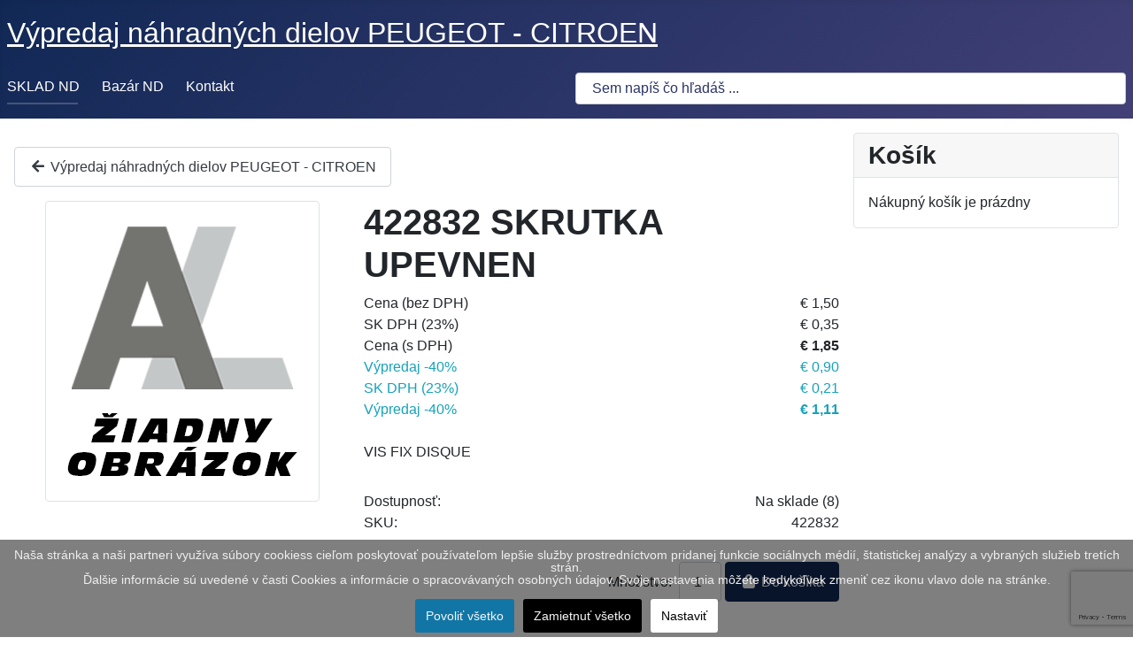

--- FILE ---
content_type: text/html; charset=utf-8
request_url: https://www.auto-lion.sk/8500-422832.html
body_size: 11089
content:
<!DOCTYPE html>
<html lang="sk-sk" dir="ltr">
<head>
<script class="4SEO_analytics_rule_3" async src="https://www.googletagmanager.com/gtag/js?id=G-G1QJQ1X5M1"></script>
<script class="4SEO_analytics_rule_3">
    window.dataLayer = window.dataLayer || [];function gtag() {dataLayer.push(arguments);}
    gtag('js', new Date());
    gtag('config', 'G-G1QJQ1X5M1');</script>

    <meta charset="utf-8">
	<meta name="viewport" content="width=device-width, initial-scale=1">
	<meta name="description" content="VIS FIX DISQUE">
	<meta name="generator" content="Joomla! - Open Source Content Management">
	<title>422832 SKRUTKA UPEVNEN </title>
	<link href="/" rel="mask-icon" color="#000">
	<link href="/media/system/images/favicon.ico" rel="alternate icon" type="image/vnd.microsoft.icon">

    <link href="/media/system/css/joomla-fontawesome.min.css?490fc944229659c9f806f652d35d7436" rel="lazy-stylesheet" /><noscript><link href="/media/system/css/joomla-fontawesome.min.css?490fc944229659c9f806f652d35d7436" rel="stylesheet" /></noscript>
	<link href="/media/com_phocacart/css/main.css?490fc944229659c9f806f652d35d7436" rel="stylesheet" />
	<link href="/media/com_phocacart/js/barrating/themes/css-stars.css?490fc944229659c9f806f652d35d7436" rel="stylesheet" />
	<link href="/media/com_phocacart/js/prettyphoto/css/prettyPhoto.css?490fc944229659c9f806f652d35d7436" rel="stylesheet" />
	<link href="/media/templates/site/cassiopeia/css/global/colors_standard.min.css?490fc944229659c9f806f652d35d7436" rel="stylesheet" />
	<link href="/media/templates/site/cassiopeia/css/template.min.css?490fc944229659c9f806f652d35d7436" rel="stylesheet" />
	<link href="/media/templates/site/cassiopeia/css/vendor/joomla-custom-elements/joomla-alert.min.css?0.2.0" rel="stylesheet" />
	<link href="/plugins/system/cookiesck/assets/front.css?ver=3.3.4" rel="stylesheet" />
	<link href="/modules/mod_ebajaxsearch/assets/css/style.css" rel="stylesheet" />
	<style>:root {
		--hue: 214;
		--template-bg-light: #f0f4fb;
		--template-text-dark: #495057;
		--template-text-light: #ffffff;
		--template-link-color: #2a69b8;
		--template-special-color: #001B4C;
		
	}</style>
	<style>
			#cookiesck {
				position:fixed;
				left:0;
				right: 0;
				bottom: 0;
				z-index: 1000000;
				min-height: 30px;
				color: #eeeeee;
				background: rgba(0,0,0,0.5);
				text-align: center;
				font-size: 14px;
				line-height: 14px;
			}
			#cookiesck_text {
				padding: 10px 0;
				display: inline-block;
			}
			#cookiesck_buttons {
				float: right;
			}
			.cookiesck_button,
			#cookiesck_accept,
			#cookiesck_decline,
			#cookiesck_settings,
			#cookiesck_readmore {
				float:left;
				padding:10px;
				margin: 5px;
				border-radius: 3px;
				text-decoration: none;
				cursor: pointer;
				transition: all 0.2s ease;
			}
			#cookiesck_readmore {
				float:right;
				color: #fff;
				border: 2px solid transparent;
				transition: all 0.2s ease;
			}
			#cookiesck_readmore:hover {
				border: 2px solid #fff;
			}
			#cookiesck_accept {
				background: #1176a6;
				border: 2px solid #1176a6;
				color: #f5f5f5;
			}
			#cookiesck_accept:hover {
				background: transparent;
				border: 2px solid darkturquoise;
				color: darkturquoise;
			}
			#cookiesck_decline {
				background: #000;
				border: 2px solid #000;
				color: #f5f5f5;
			}
			#cookiesck_decline:hover {
				background: transparent;
				border: 2px solid #fff;
				color: #fff;
			}
			#cookiesck_settings {
				background: #fff;
				border: 2px solid #fff;
				color: #000;
			}
			#cookiesck_settings:hover {
				background: transparent;
				border: 2px solid #fff;
				color: #fff;
			}
			#cookiesck_options {
				display: none;
				width: 30px;
				height: 30px;
				border-radius: 15px;
				box-sizing: border-box;
				position: fixed;
				bottom: 0;
				left: 0;
				margin: 10px;
				border: 1px solid #ccc;
				cursor: pointer;
				background: #fff url(/plugins/system/cookiesck/assets/cookies-icon.svg) center center no-repeat;
				background-size: 80% auto;
				z-index: 1000000;
			}
			#cookiesck_options > .inner {
				display: none;
				width: max-content;
				margin-top: -40px;
				background: rgba(0,0,0,0.7);
				position: absolute;
				font-size: 14px;
				color: #fff;
				padding: 4px 7px;
				border-radius: 3px;
			}
			#cookiesck_options:hover > .inner {
				display: block;
			}
			#cookiesck > div {
				display: flex;
				justify-content: space-around;
				align-items: center;
				flex-direction: column;
			}
			
			
			.cookiesck-iframe-wrap-text {
				position: absolute;
				width: 100%;
				padding: 10px;
				color: #fff;
				top: 50%;
				transform: translate(0,-60%);
				text-align: center;
			}
			.cookiesck-iframe-wrap:hover .cookiesck-iframe-wrap-text {
				color: #333;
			}

		</style>

    <script src="/media/vendor/jquery/js/jquery.min.js?3.6.0"></script>
	<script src="/media/com_phocacart/js/phoca/phocacart.min.js?490fc944229659c9f806f652d35d7436"></script>
	<script src="/media/com_phocacart/js/phoca/phocarequest.min.js?490fc944229659c9f806f652d35d7436"></script>
	<script src="/media/com_phocacart/js/phoca/phocafilter.min.js?490fc944229659c9f806f652d35d7436"></script>
	<script src="/media/com_phocacart/js/barrating/jquery.barrating.min.js?490fc944229659c9f806f652d35d7436"></script>
	<script src="/media/com_phocacart/js/base64/base64.min.js?490fc944229659c9f806f652d35d7436"></script>
	<script src="/media/com_phocacart/js/phoca/jquery.phocaattribute.min.js?490fc944229659c9f806f652d35d7436"></script>
	<script src="/media/com_phocacart/js/phoca/jquery.phocawindowpopup.min.js?490fc944229659c9f806f652d35d7436"></script>
	<script src="/media/com_phocacart/js/prettyphoto/js/jquery.prettyPhoto.js?490fc944229659c9f806f652d35d7436"></script>
	<script src="/media/com_phocacart/js/phoca/jquery.phocaattributerequired.min.js?490fc944229659c9f806f652d35d7436"></script>
	<script src="/media/legacy/js/jquery-noconflict.min.js?04499b98c0305b16b373dff09fe79d1290976288"></script>
	<script src="/media/mod_menu/js/menu-es5.min.js?490fc944229659c9f806f652d35d7436" nomodule defer></script>
	<script type="application/json" class="joomla-script-options new">{"phLangPC":{"COM_PHOCACART_CLOSE":"Zavrie\u0165","COM_PHOCACART_ERROR_TITLE_NOT_SET":"Titulok nie je zadan\u00fd"},"phVarsPC":{"renderPageUrl":"https:\/\/www.auto-lion.sk\/8500-422832.html","token":"fab93242ae4e97478d8957c74ab3f387","basePath":"","isPOS":0,"view":"item","urlCheckoutChangeData":"\/index.php?option=com_phocacart&task=checkout.changedatabox&format=json&fab93242ae4e97478d8957c74ab3f387=1","mod_phocacart_filter":0,"mod_phocacart_search":0},"phParamsPC":{"loadChosen":0,"ajaxPaginationCategory":1,"ajaxSearchingFilteringItems":0,"theme":"bs5","iconType":"fa5","dynamicChangePrice":0,"dynamicChangeStock":0,"dynamicChangeId":0,"dynamicChangeImage":0,"dynamicChangeUrlAttributes":0},"bootstrap.tabs":{"PcItemTab":{"active":"active show"}},"joomla.jtext":{"ERROR":"Chyba","MESSAGE":"Spr\u00e1va","NOTICE":"Pozn\u00e1mka","WARNING":"V\u00fdstraha","JCLOSE":"Zavrie\u0165","JOK":"OK","JOPEN":"Otvori\u0165"},"system.paths":{"root":"","rootFull":"https:\/\/www.auto-lion.sk\/","base":"","baseFull":"https:\/\/www.auto-lion.sk\/"},"csrf.token":"fab93242ae4e97478d8957c74ab3f387"}</script>
	<script src="/media/system/js/core.min.js?3b2c7481f479d57ca6a59403341a2e378a288779"></script>
	<script src="/media/templates/site/cassiopeia/js/template.min.js?490fc944229659c9f806f652d35d7436" defer></script>
	<script src="/media/vendor/bootstrap/js/bootstrap-es5.min.js?5.1.3" nomodule defer></script>
	<script src="/media/system/js/messages-es5.min.js?42aff9798f66753bdb448b926baf2140f17f2c07" nomodule defer></script>
	<script src="/media/vendor/bootstrap/js/modal.min.js?5.1.3" type="module"></script>
	<script src="/media/vendor/bootstrap/js/tab.min.js?5.1.3" type="module"></script>
	<script src="/media/system/js/messages.min.js?7425e8d1cb9e4f061d5e30271d6d99b085344117" type="module"></script>
	<script src="/plugins/system/cookiesck/assets/front.js?ver=3.3.4"></script>
	<script src="/modules/mod_ebajaxsearch/assets/js/eb_ajaxsearch.js"></script>
	<script src="https://www.google.com/recaptcha/api.js?render=6LcLBBQmAAAAAAEsd2n_dctBEVUQ3PxBYbv_wldb"></script>
	<script>
jQuery(document).ready(function(){
   jQuery('#phitemrating').barrating({ showSelectedRating:false, theme: 'css-stars' });
});
</script>
	<script>jQuery(document).ready(function(){
	jQuery("a[rel^='prettyPhoto']").prettyPhoto({
  social_tools: 0
  });
})</script>
	<script>function phGetPriceFormat($price) {
	var $negative = 0;
 	if ($price < 0) {
 		$negative = 1;
	}
	if ($negative == 1 ) {
 		$price = Math.abs($price);
 	}
 	$price = phNumberFormat($price, "2", ",", ".");
	$price = "€" + " " + $price;
	if ($negative == 1) {
		return "- " + "" + $price + "";
	} else {
		return "" + $price + "";
	}
}
 </script>
	<script>function phDoSubmitFormAddToCart(sFormData) {
	var phUrl 	= "/index.php?option=com_phocacart&task=checkout.add&format=json&fab93242ae4e97478d8957c74ab3f387=1&checkoutview=0";
	var phOptions = [];
	phOptions["view"] = 0;
	phOptions["method"]  = 2;
	phOptions["task"]  = "add";
	phOptions["type"]  = "cart";
	phOptions["class"]  = ".phItemCartBox";
	phOptions["pos"]  = 0;
	phDoRequestMethods(phUrl, sFormData, phOptions);
}
 </script>
	<script>
var COOKIESCK = {
	ALLOWED : ["cookiesck","cookiesckiframes","f1995ac33305b52d51fa57cdd628e4fc"]
	, VALUE : 'no'
	, UNIQUE_KEY : '59jo6da0a0f94sdi6ea2okfffh'
	, LOG : '0'
	, LIST : '{|QQ|Funkčnosť|QQ|:{|QQ|name|QQ|:|QQ|Funkčnosť|QQ|,|QQ|desc|QQ|:|QQ||QQ|,|QQ|platforms|QQ|:{|QQ|Joomla !|QQ|:{|QQ|name|QQ|:|QQ|Joomla !|QQ|,|QQ|desc|QQ|:|QQ||QQ|,|QQ|legal|QQ|:0,|QQ|cookies|QQ|:{|QQ||QQ|:{|QQ|id|QQ|:|QQ||QQ|,|QQ|key|QQ|:|QQ|joomla_user_state|QQ|,|QQ|desc|QQ|:|QQ||QQ|}}}}},|QQ|Analytics|QQ|:{|QQ|name|QQ|:|QQ|Analytics|QQ|,|QQ|desc|QQ|:|QQ||QQ|,|QQ|platforms|QQ|:{|QQ|Google Analytics|QQ|:{|QQ|name|QQ|:|QQ|Google Analytics|QQ|,|QQ|desc|QQ|:|QQ||QQ|,|QQ|legal|QQ|:0,|QQ|cookies|QQ|:{|QQ|256c18e8-d881-11e9-8a34-2a2ae2dbcce4|QQ|:{|QQ|id|QQ|:|QQ|256c18e8-d881-11e9-8a34-2a2ae2dbcce4|QQ|,|QQ|key|QQ|:|QQ|_ga|QQ|,|QQ|desc|QQ|:|QQ|ID used to identify users|QQ|},|QQ|d7496a0e-7f4b-4e20-b288-9d5e4852fa79|QQ|:{|QQ|id|QQ|:|QQ|d7496a0e-7f4b-4e20-b288-9d5e4852fa79|QQ|,|QQ|key|QQ|:|QQ|_ga_|QQ|,|QQ|desc|QQ|:|QQ|ID used to identify users|QQ|}}}}}}'
	, LIFETIME : '365'
	, DEBUG : '0'
	, TEXT : {
		INFO : 'Naša stránka a naši partneri využíva súbory cookiess cieľom poskytovať používateľom lepšie služby prostredníctvom pridanej funkcie sociálnych médií, štatistickej analýzy a vybraných služieb tretích strán. <br />Ďalšie informácie sú uvedené v časti Cookies a informácie o spracovávaných osobných údajov. Svoje nastavenia môžete kedykoľvek zmeniť cez ikonu vlavo dole na stránke.'
		, ACCEPT_ALL : 'Povoliť všetko'
		, ACCEPT_ALL : 'Povoliť všetko'
		, DECLINE_ALL : 'Zamietnuť všetko'
		, SETTINGS : 'Nastaviť'
		, OPTIONS : 'Nastavenia COOKIES'
		, CONFIRM_IFRAMES : 'Please confirm that you want to enable the iframes'
	}
};

if( document.readyState !== "loading" ) {
new Cookiesck({lifetime: "365", layout: "layout1", reload: "0"}); 
} else {
	document.addEventListener("DOMContentLoaded", function () {
		new Cookiesck({lifetime: "365", layout: "layout1", reload: "0"}); 
	});
}</script>
	<script>    function searchFilter_109(page_num){
        var page_num = page_num?page_num:0;
        //console.log('page_num');
        var div_id = jQuery('#mod-ajaxsearch-searchword_109');
        jQuery(this)[tog(this.value)]('x');
        var value = jQuery('#mod-ajaxsearch-searchword_109').val();
		
		var value_parm_cst = jQuery('#ajaxsearch_109 .search_class').attr("href");
		jQuery('#ajaxsearch_109 .search_class').attr("href", value_parm_cst + '&searchword=' + value + '&ordering=newest&searchphrase=all');

		
        // var value   = jQuery(this).val();
        // console.log(value);
        jQuery('#mod-ajaxsearch-searchword_109').addClass('loading');

        if(value.length > 1){ 
            request = {
                    'option' : 'com_ajax',
                    'module' : 'ebajaxsearch',
                    'data'   : { module_idd: 109, search_in_article:"1", keyword: value, order: "newest", title: "1", show_category: "0", description: "1", description_limit: "100", image: "1", catids: "", search_in_vm: "0", vmcatid: "", search_in_k2: "0", k2catid: "", search_in_hikashop: "0", hikashopcatid: "", search_in_sppage: "0", spcatid: "", search_in_pc: "1", pccatid: "1", page: page_num, result_limit: 30, search_article_fields: ["sf_title","sf_description"], search_k2_fields: ["k2_title","k2_description"], search_hs_fields: ["hs_title","hs_description"], search_sp_fields: ["sp_title","sp_description"], search_vm_fields: ["vm_title","vm_description"], search_pc_fields: ["pc_title","pc_sort_description","pc_long_description","pc_features","pc_category","pc_tag","pc_label","pc_sku"], perpage_limit: 10,  redirect_search_url: 0},
                    'format' : 'raw'
                };
            jQuery.ajax({
				url   : 'https://www.auto-lion.sk/',
                type   : 'POST',
                data   : request,
                success: function (response) {
                  // console.log(response);
				 // alert('AAA');
                  jQuery('#mod-ajaxsearch-searchword_109').removeClass('loading');
                  var data_response = replaceNbsps(response);
                  jQuery('.is_ajaxsearch_result_109').html(data_response);
                  // jQuery('.is_ajaxsearch_result_109').ebajaxsearchhighlight( value );
                }
            });
            return false;
        } else {
            jQuery('.is_ajaxsearch_result_109 .result_wrap').hide();
			jQuery('#mod-ajaxsearch-searchword_109').removeClass('loading');
        }
    }
jQuery(document).on("click", '.eb_viewall', function(){
    //limit.value = '';
    document.getElementById('mod-ajaxsearch-form-109').submit();
});

function tog(v){return v?'addClass':'removeClass';} 
jQuery(document).on('input', '.clearable', function(){
    jQuery(this)[tog(this.value)]('x');
    }).on('mousemove', '.x', function( e ){
        jQuery(this)[tog(this.offsetWidth-18 < e.clientX-this.getBoundingClientRect().left)]('onX');   
    }).on('click', '.onX', function( ev ){
            ev.preventDefault();
            var form_id = jQuery(this).closest('form').attr('id');
            var div_id = jQuery("#"+form_id).parent('div').attr('id');
            jQuery('#'+div_id+' .is_ajaxsearch_result_109 .result_wrap').hide();
            jQuery(this).removeClass('x onX').val('').change();
            var value   = jQuery(this).val();
            request = {
                'option' : 'com_ajax',
                'module' : 'ebajaxsearch',
                'data'   : { module_idd: 109, search_in_article:"1", keyword: value, order: "newest", title: "1", show_category: "0", description: "1", description_limit: "100", image: "1", catids: "", search_in_vm: "0", vmcatid: "", search_in_k2: "0", k2catid: "", search_in_hikashop: "0", hikashopcatid: "", search_in_sppage: "0", spcatid: "", search_in_pc: "1", pccatid: "1", result_limit: 30, search_article_fields: ["sf_title","sf_description"], search_k2_fields: ["k2_title","k2_description"], search_hs_fields: ["hs_title","hs_description"], search_sp_fields: ["sp_title","sp_description"], search_vm_fields: ["vm_title","vm_description"], search_pc_fields: ["pc_title","pc_sort_description","pc_long_description","pc_features","pc_category","pc_tag","pc_label","pc_sku"], perpage_limit: 10,  redirect_search_url: 0},
                'format' : 'raw'
            };
            jQuery.ajax({
                url   : 'https://www.auto-lion.sk/',			                
				type   : 'POST',
                data   : request,
                success: function (response) {
                    // alert(response);
                    jQuery('#'+div_id+' .is_ajaxsearch_result_109').html(response);
                }
            });
            return false;
    });</script>
	<script>if (typeof window.grecaptcha !== 'undefined') { grecaptcha.ready(function() { grecaptcha.execute("6LcLBBQmAAAAAAEsd2n_dctBEVUQ3PxBYbv_wldb", {action:'homepage'});}); }</script>
	<meta name="generator" content="SEO optimization by 4SEO" class="4SEO_generator_tag">
	<meta property="og:locale" content="sk_SK" class="4SEO_ogp_tag">
	<meta property="og:url" content="https://www.auto-lion.sk/8500-422832.html" class="4SEO_ogp_tag">
	<meta property="og:site_name" content="Výpredaj náhradných dielov PEUGEOT - CITROEN" class="4SEO_ogp_tag">
	<meta property="og:type" content="article" class="4SEO_ogp_tag">
	<meta property="og:title" content="422832 SKRUTKA UPEVNEN " class="4SEO_ogp_tag">
	<meta property="og:description" content="VIS FIX DISQUE" class="4SEO_ogp_tag">
	<meta property="fb:app_id" content="966242223397117" class="4SEO_ogp_tag">
	<meta property="og:image" content="https://www.auto-lion.sk/images/phocacartproducts/thumbs/phoca_thumb_l_peugeot-logo-nopic-l.png" class="4SEO_ogp_tag">
	<meta property="og:image:width" content="300" class="4SEO_ogp_tag">
	<meta property="og:image:height" content="330" class="4SEO_ogp_tag">
	<meta property="og:image:alt" content="422832 SKRUTKA UPEVNEN " class="4SEO_ogp_tag">
	<meta property="og:image:secure_url" content="https://www.auto-lion.sk/images/phocacartproducts/thumbs/phoca_thumb_l_peugeot-logo-nopic-l.png" class="4SEO_ogp_tag">
	<meta name="twitter::card" content="summary" class="4SEO_tcards_tag">
	<meta name="twitter::url" content="https://www.auto-lion.sk/8500-422832.html" class="4SEO_tcards_tag">
	<meta name="twitter::title" content="422832 SKRUTKA UPEVNEN " class="4SEO_tcards_tag">
	<meta name="twitter::description" content="VIS FIX DISQUE" class="4SEO_tcards_tag">
	<meta name="twitter::image" content="https://www.auto-lion.sk/images/phocacartproducts/thumbs/phoca_thumb_l_peugeot-logo-nopic-l.png" class="4SEO_tcards_tag">
	<meta name="google-site-verification" content="2MIJzD5h8CwzsgF0Xx_p2SU1LySU5EcPbnpwA1l_Mc4"  class="4SEO_google_site_verification_tag" />
	<meta name="robots" content="max-snippet:-1, max-image-preview:large, max-video-preview:-1" class="4SEO_robots_tag">
	<script type="application/ld+json" class="4SEO_structured_data_breadcrumb">{
    "@context": "http://schema.org",
    "@type": "BreadcrumbList",
    "itemListElement": [
        {
            "@type": "listItem",
            "position": 1,
            "name": "Hlavná stránka",
            "item": "https://www.auto-lion.sk/sklad.html"
        },
        {
            "@type": "listItem",
            "position": 2,
            "name": "Výpredaj náhradných dielov PEUGEOT - CITROEN",
            "item": "https://www.auto-lion.sk/sklad.html"
        }
    ]
}</script></head>

<body class="site com_phocacart wrapper-static view-item no-layout no-task itemid-148 has-sidebar-right">
    <header class="header container-header full-width position-sticky sticky-top">

        
        
                    <div class="grid-child">
                <div class="navbar-brand">
                    <a class="brand-logo" href="/">
                        <span title="Výpredaj náhradných dielov PEUGEOT - CITROEN">Výpredaj náhradných dielov PEUGEOT - CITROEN</span>                    </a>
                                    </div>
            </div>
        
                    <div class="grid-child container-nav">
                                    <ul class="mod-menu mod-list nav ">
<li class="nav-item item-148 default current active"><a href="/sklad.html" aria-current="location">SKLAD ND</a></li><li class="nav-item item-159"><a href="/bazar-nd.html" >Bazár ND</a></li><li class="nav-item item-158"><a href="/kontakt.html" >Kontakt</a></li></ul>
<style type="text/css">
  .ajaxsearch_109 .ajaxsearch_result .result-element, .ajaxsearch_109 .search-results .ajaxsearch_result{width:100%;}.ajaxsearch_109{width:50%; }.ajaxsearch_109 .ajaxsearch_result .search_class{ background: #f6f6f6;}.ajaxsearch_109 .ajaxsearch_result .search_class{ color: #ffffff;}.ajaxsearch_109 .ajaxsearch_result span{ color: #4e6170;}.ajaxsearch_109 .ajaxsearch_result .result_wrap{ background: #ffffff;}.ajaxsearch_109 .is_ajaxsearch_result_109#is_ajaxsearch_result .result-element.desc_fullwidth span.small-desc{ width: 100% !important; }.ajaxsearch_109 .is_ajaxsearch_result_109#is_ajaxsearch_result .result_box .result_img { width: 3%; }.ajaxsearch_109 .is_ajaxsearch_result_109#is_ajaxsearch_result .result_box .result-products .result_content { width: 97%; }.ajaxsearch_109 .is_ajaxsearch_result_109#is_ajaxsearch_result .result_box .result-element span.small-desc { width: 96%; }.ajaxsearch_109 .is_ajaxsearch_result_109.ajaxsearch_109 .is_ajaxsearch_result_109.right-side-desc#is_ajaxsearch_result .result-element span.small-desc { width: 100%; }.ajaxsearch_109 .is_ajaxsearch_result_109.right-side-desc#is_ajaxsearch_result .result-element span.small-desc{ width: 100%; }@media only screen and (min-width: 0px) and (max-width: 767px){.ajaxsearch_109 .is_ajaxsearch_result_109#is_ajaxsearch_result .result_box .result_img { width: 25%; }.ajaxsearch_109 .is_ajaxsearch_result_109#is_ajaxsearch_result .result_box .result-products .result_content { width: 75%; }.ajaxsearch_109 .is_ajaxsearch_result_109#is_ajaxsearch_result .result_box .result-element span.small-desc { width: 100%; }}@media only screen and (max-width: 479px){.is_btn_search.ajaxsearch_109 .btn-toolbar input[type="text"]{width: 100%;}}</style>
<div class="ajaxsearch_109 is_ajaxsearch " id="ajaxsearch_109">
    <form id="mod-ajaxsearch-form-109"  onSubmit="return false;"  method="GET" class="form-inline">
    <div class="btn-toolbar">
                <input onkeyup="searchFilter_109()" type="text" name="q" id="mod-ajaxsearch-searchword_109" placeholder="" class="inputbox clearable" value="Sem napíš čo hľadáš ..." autocomplete="off" onblur="if (this.value=='') this.value='Sem napíš čo hľadáš ...';" onfocus="if (this.value=='Sem napíš čo hľadáš ...') this.value='';" />

        
                <div class="clearfix"></div>
      </div>
    </form>
    <div class="search-results">
      <div class="is_ajaxsearch_result_109 ajaxsearch_result" id="is_ajaxsearch_result"></div>
    </div>
  </div>
  <script type="text/javascript">
    var width = jQuery('.is_ajaxsearch_result_109').width();
  // alert(width);
  if(width <= 550){
    jQuery('.is_ajaxsearch_result_109').addClass('right-side-desc');
  }
  var label_width = jQuery('.ajaxsearch_109 .search-label').width();
  // console.log(label_width);
  if(label_width!=null){
    label_width_total = label_width + 10;
    jQuery('.is_ajaxsearch_result_109').css('margin-left', label_width_total+'px');
  }
</script>


                                            </div>
            </header>

    <div class="site-grid">
        
        
        
        
        <div class="grid-child container-component">
            
            
            <div id="system-message-container" aria-live="polite"></div>

            <main>
            <div id="ph-pc-item-box" class="pc-view pc-item-view"><div class="ph-top"><a class="btn btn-secondary" title="Výpredaj náhradných dielov PEUGEOT - CITROEN" href="/sklad.html" ><span class="fa fa-arrow-left fa-fw"></span> Výpredaj náhradných dielov PEUGEOT - CITROEN</a></div><div class="row"><div id="phImageBox" class="col-12 col-sm-5 col-md-5"><div class="ph-item-image-full-box "><div class="ph-label-box"></div><a href="/images/phocacartproducts/thumbs/phoca_thumb_l_peugeot-logo-nopic-l.png" rel="prettyPhoto[pc_gal1]" class=" phjProductHrefVItemP8500 phImageFullHref" data-href="/images/phocacartproducts/thumbs/phoca_thumb_l_peugeot-logo-nopic-l.png" data-href-s="/images/phocacartproducts/thumbs/phoca_thumb_s_peugeot-logo-nopic-l.png"><img src="/images/phocacartproducts/thumbs/phoca_thumb_l_peugeot-logo-nopic-l.png" alt="422832 SKRUTKA UPEVNEN " class="img-responsive img-thumbnail ph-image-full phImageFull phjProductImageVItemP8500" data-image="/images/phocacartproducts/thumbs/phoca_thumb_l_peugeot-logo-nopic-l.png" data-image-meta="/images/phocacartproducts/thumbs/phoca_thumb_l_peugeot-logo-nopic-l.png" loading="lazy"/></a></div>
</div><div class="col-12 col-sm-7 col-md-7"><div class="ph-item-price-panel phItemPricePanel"><h1 class="ph-header" >422832 SKRUTKA UPEVNEN </h1><div id="phItemPriceBoxItem8500">
	<div class="ph-item-price-box">
	
		<div class="ph-price-txt ph-price-netto-txt ph-standard-txt">Cena (bez DPH)</div><div class="ph-price-netto ph-standard">€ 1,50</div><div class="ph-tax-txt ph-standard-txt">SK DPH (23%)</div><div class="ph-tax ph-standard">€ 0,35</div><div class="ph-price-txt ph-price-brutto-txt ph-standard-txt">Cena (s DPH)</div><div class="ph-price-brutto ph-standard">€ 1,85</div>



	
						<div class="ph-price-txt ph-price-netto-txt ph-price-discount">Výpredaj -40%</div>
			<div class="ph-price-netto ph-price-discount">€ 0,90</div>
		
					<div class="ph-tax-txt ph-price-discount">SK DPH (23%)</div>
			<div class="ph-tax ph-price-discount">€ 0,21</div>
		
					<div class="ph-price-txt ph-price-brutto-txt ph-price-discount">Výpredaj -40%</div>
			<div class="ph-price-brutto ph-price-discount ph-price-discount-cart">€ 1,11</div>
			



	
		<div class="ph-cb"></div>
	</div>
</div>
<div class="ph-cb"></div>
<div class="ph-desc">VIS FIX DISQUE </div><div id="phItemStockBoxItem8500">
	<div class="ph-item-stock-box">
		<div class="ph-stock-txt">Dostupnosť:</div>
		<div class="ph-stock pc-status-na-sklade">Na sklade (8)</div>
	</div>
</div>
<div class="ph-cb"></div>
<div id="phItemIdBoxItem8500"><div class="ph-item-id-box"><div class="ph-item-sku-box"><div class="ph-sku-txt">SKU:</div><div class="ph-sku">422832</div></div><div class="ph-cb"></div></div></div><form 
	id="phCartAddToCartButton8500"
	class="phItemCartBoxForm phjAddToCart phjItem phjAddToCartVItemP8500 form-inline" 
	action="/?view=checkout" method="post"><div class="ph-pull-right form-group ph-item-add-to-cart-box">
	<input type="hidden" name="id" value="8500">
	<input type="hidden" name="catid" value="1">
	<input type="hidden" name="task" value="checkout.add">
	<input type="hidden" name="tmpl" value="component" />
	<input type="hidden" name="option" value="com_phocacart" />
	<input type="hidden" name="return" value="aHR0cHM6Ly93d3cuYXV0by1saW9uLnNrLzg1MDAtNDIyODMyLmh0bWw=" />
	<div class="form-group ph-form-quantity phProductAddToCartItem8500 ">
	<label>Množstvo: </label>
	<input class="form-control ph-input-quantity" type="text" name="quantity" value="1" />
	</div>
	 <div class="form-group ph-form-button"><button type="submit" class="btn btn-primary ph-btn phProductAddToCartItem8500 "><span class="fa fa-shopping-bag fa-fw"></span> Do košíka</button>		</div>
	<div class="ph-cb"></div>
<input type="hidden" name="fab93242ae4e97478d8957c74ab3f387" value="1"></div>

</form><div class="ph-cb"></div><div class="ph-top-space"></div><div class="ph-cb"></div><div class="ph-cb"></div></div></div></div><div class="ph-item-bottom-box"></div><div class="ph-cb"></div></div><div id="phContainer"></div><div>&nbsp;</div>
            </main>
            
        </div>

                <div class="grid-child container-sidebar-right">
            <div class="sidebar-right card ">
            <h3 class="card-header ">Košík</h3>        <div class="card-body">
                <div class="ph-cart-module-box ">
	<div class="phItemCartBox" id="phItemCartBox">
		<div>Nákupný košík je prázdny</div>	</div>
</div>
    </div>
</div>

        </div>
        
        
            </div>

        <footer class="container-footer footer full-width">
        <div class="grid-child">
            <ul class="mod-menu mod-list nav ">
<li class="nav-item item-165"><a href="/vseobecne-obchodne-podmienky.html" >Všeobecné obchodné podmienky</a></li><li class="nav-item item-164"><a href="/ochrana-osobnych-udajov-a-gdpr.html" >Ochrana osobných údajov</a></li><li class="nav-item item-167"><a href="/phocacartattachment/odstupenie_od_zmluvy.pdf" onclick="window.open(this.href, 'targetWindow', 'toolbar=no,location=no,status=no,menubar=no,scrollbars=yes,resizable=yes,'); return false;">Odstúpenie od zmluvy</a></li><li class="nav-item item-166"><a href="/phocacartattachment/reklamacia.pdf" onclick="window.open(this.href, 'targetWindow', 'toolbar=no,location=no,status=no,menubar=no,scrollbars=yes,resizable=yes,'); return false;">Reklamačný protokol</a></li></ul>

<div id="mod-custom113" class="mod-custom custom">
    <div class="bd-container-inner">Designed by <a href="https://imz.solutions" target="_blank" rel="noopener">iMZ.solutions</a>.</div></div>

        </div>
    </footer>
    
            <a href="#top" id="back-top" class="back-to-top-link" aria-label="Späť hore">
            <span class="icon-arrow-up icon-fw" aria-hidden="true"></span>
        </a>
    
    
<div id="cookiesck_interface"><div class="cookiesck-main"><div class="cookiesck-main-close">Uložiť</div><div class="cookiesck-main-title">Uživateľské nastavenie COOKIES</div><div class="cookiesck-main-desc">Používame COOKIES aby sme zabezpečili najlepšiu funkčnosť webstránky. Pokiaľ zamietnete ich používanie, táto stránka nemusí fungovať ako sa očakáva.</div><div class="cookiesck-main-buttons"><div class="cookiesck-accept cookiesck_button">Povoliť všetko</div><div class="cookiesck-decline cookiesck_button">Zamietnuť všetko</div></div><div class="cookiesck-category" data-category="funkčnosť"><div class="cookiesck-category-name">Funkčnosť</div><div class="cookiesck-category-desc"></div><div class="cookiesck-platform" data-platform="Joomla !"><div class="cookiesck-platform-name">Joomla !</div><div class="cookiesck-platform-desc"></div><div class="cookiesck-accept cookiesck_button">Povoliť</div><div class="cookiesck-decline cookiesck_button">Zamietnuť</div></div></div><div class="cookiesck-category" data-category="analytics"><div class="cookiesck-category-name">Analytics</div><div class="cookiesck-category-desc">Nástroje používané na analýzu dát a meranie efektívnosti pre zlepšovanie webstránky.</div><div class="cookiesck-platform" data-platform="Google Analytics"><div class="cookiesck-platform-name">Google Analytics</div><div class="cookiesck-platform-desc"></div><div class="cookiesck-accept cookiesck_button">Povoliť</div><div class="cookiesck-decline cookiesck_button">Zamietnuť</div></div></div></div></div><noscript class="4SEO_cron">
    <img aria-hidden="true" alt="" style="position:absolute;bottom:0;left:0;z-index:-99999;" src="https://www.auto-lion.sk/index.php/_wblapi?nolangfilter=1&_wblapi=/forseo/v1/cron/image/" data-pagespeed-no-transform data-speed-no-transform />
</noscript>
<script class="4SEO_cron" data-speed-no-transform>setTimeout(function () {
        var e = document.createElement('img');
        e.setAttribute('style', 'position:absolute;bottom:0;right:0;z-index:-99999');
        e.setAttribute('aria-hidden', 'true');
        e.setAttribute('src', 'https://www.auto-lion.sk/index.php/_wblapi?nolangfilter=1&_wblapi=/forseo/v1/cron/image/' + Math.random().toString(36).substr(2) + Math.random().toString(36).substr(2)  + '.svg');
        document.body.appendChild(e);
        setTimeout(function () {
            document.body.removeChild(e)
        }, 3000)
    }, 3000);
</script>
<script class="4SEO_performance_probe" data-speed-no-transform>
    var forseoPerfProbeEndpoint = 'https://www.auto-lion.sk/index.php/_wblapi?nolangfilter=1&_wblapi=/forseo/v1/perf/data&u=8500-422832.html&f=8500-422832.html'
	!function(){"use strict";var e,n,t,i,r=-1,a=function(e){addEventListener("pageshow",(function(n){n.persisted&&(r=n.timeStamp,e(n))}),!0)},o=function(){return window.performance&&performance.getEntriesByType&&performance.getEntriesByType("navigation")[0]},c=function(){var e=o();return e&&e.activationStart||0},u=function(e,n){var t=o(),i="navigate";return r>=0?i="back-forward-cache":t&&(i=document.prerendering||c()>0?"prerender":document.wasDiscarded?"restore":t.type.replace(/_/g,"-")),{name:e,value:void 0===n?-1:n,rating:"good",delta:0,entries:[],id:"v3-".concat(Date.now(),"-").concat(Math.floor(8999999999999*Math.random())+1e12),navigationType:i}},s=function(e,n,t){try{if(PerformanceObserver.supportedEntryTypes.includes(e)){var i=new PerformanceObserver((function(e){Promise.resolve().then((function(){n(e.getEntries())}))}));return i.observe(Object.assign({type:e,buffered:!0},t||{})),i}}catch(e){}},f=function(e,n,t,i){var r,a;return function(o){n.value>=0&&(o||i)&&((a=n.value-(r||0))||void 0===r)&&(r=n.value,n.delta=a,n.rating=function(e,n){return e>n[1]?"poor":e>n[0]?"needs-improvement":"good"}(n.value,t),e(n))}},d=function(e){requestAnimationFrame((function(){return requestAnimationFrame((function(){return e()}))}))},v=function(e){var n=function(n){"pagehide"!==n.type&&"hidden"!==document.visibilityState||e(n)};addEventListener("visibilitychange",n,!0),addEventListener("pagehide",n,!0)},p=function(e){var n=!1;return function(t){n||(e(t),n=!0)}},m=-1,l=function(){return"hidden"!==document.visibilityState||document.prerendering?1/0:0},g=function(e){"hidden"===document.visibilityState&&m>-1&&(m="visibilitychange"===e.type?e.timeStamp:0,y())},h=function(){addEventListener("visibilitychange",g,!0),addEventListener("prerenderingchange",g,!0)},y=function(){removeEventListener("visibilitychange",g,!0),removeEventListener("prerenderingchange",g,!0)},E=function(){return m<0&&(m=l(),h(),a((function(){setTimeout((function(){m=l(),h()}),0)}))),{get firstHiddenTime(){return m}}},T=function(e){document.prerendering?addEventListener("prerenderingchange",(function(){return e()}),!0):e()},L=[1800,3e3],S=[.1,.25],w={passive:!0,capture:!0},b=new Date,C=function(i,r){e||(e=r,n=i,t=new Date,D(removeEventListener),A())},A=function(){if(n>=0&&n<t-b){var r={entryType:"first-input",name:e.type,target:e.target,cancelable:e.cancelable,startTime:e.timeStamp,processingStart:e.timeStamp+n};i.forEach((function(e){e(r)})),i=[]}},P=function(e){if(e.cancelable){var n=(e.timeStamp>1e12?new Date:performance.now())-e.timeStamp;"pointerdown"==e.type?function(e,n){var t=function(){C(e,n),r()},i=function(){r()},r=function(){removeEventListener("pointerup",t,w),removeEventListener("pointercancel",i,w)};addEventListener("pointerup",t,w),addEventListener("pointercancel",i,w)}(n,e):C(n,e)}},D=function(e){["mousedown","keydown","touchstart","pointerdown"].forEach((function(n){return e(n,P,w)}))},F=[100,300],k=[2500,4e3],B={},M=[800,1800],O=function e(n){document.prerendering?T((function(){return e(n)})):"complete"!==document.readyState?addEventListener("load",(function(){return e(n)}),!0):setTimeout(n,0)};if(navigator.sendBeacon){let t=!1;const r={CLS:0,device:/Android|webOS|iPhone|iPad|iPod/i.test(navigator.userAgent)?0:1},m=e=>{e.name&&(r[e.name]=e.value)},l=()=>{if(!t)try{if(void 0===r.LCP||void 0===r.FID)return;r.ts=Date.now(),t=!0,navigator.sendBeacon(forseoPerfProbeEndpoint,JSON.stringify(r))}catch(e){console.error(e)}};document.addEventListener("visibilitychange",(()=>"hidden"===document.visibilityState&&l())),function(e,n){n=n||{};var t=u("TTFB"),i=f(e,t,M,n.reportAllChanges);O((function(){var r=o();if(r){var s=r.responseStart;if(s<=0||s>performance.now())return;t.value=Math.max(s-c(),0),t.entries=[r],i(!0),a((function(){t=u("TTFB",0),(i=f(e,t,M,n.reportAllChanges))(!0)}))}}))}(m),function(e,n){n=n||{},function(e,n){n=n||{},T((function(){var t,i=E(),r=u("FCP"),o=s("paint",(function(e){e.forEach((function(e){"first-contentful-paint"===e.name&&(o.disconnect(),e.startTime<i.firstHiddenTime&&(r.value=Math.max(e.startTime-c(),0),r.entries.push(e),t(!0)))}))}));o&&(t=f(e,r,L,n.reportAllChanges),a((function(i){r=u("FCP"),t=f(e,r,L,n.reportAllChanges),d((function(){r.value=performance.now()-i.timeStamp,t(!0)}))})))}))}(p((function(){var t,i=u("CLS",0),r=0,o=[],c=function(e){e.forEach((function(e){if(!e.hadRecentInput){var n=o[0],t=o[o.length-1];r&&e.startTime-t.startTime<1e3&&e.startTime-n.startTime<5e3?(r+=e.value,o.push(e)):(r=e.value,o=[e])}})),r>i.value&&(i.value=r,i.entries=o,t())},p=s("layout-shift",c);p&&(t=f(e,i,S,n.reportAllChanges),v((function(){c(p.takeRecords()),t(!0)})),a((function(){r=0,i=u("CLS",0),t=f(e,i,S,n.reportAllChanges),d((function(){return t()}))})),setTimeout(t,0))})))}(m),function(t,r){r=r||{},T((function(){var o,c=E(),d=u("FID"),m=function(e){e.startTime<c.firstHiddenTime&&(d.value=e.processingStart-e.startTime,d.entries.push(e),o(!0))},l=function(e){e.forEach(m)},g=s("first-input",l);o=f(t,d,F,r.reportAllChanges),g&&v(p((function(){l(g.takeRecords()),g.disconnect()}))),g&&a((function(){var a;d=u("FID"),o=f(t,d,F,r.reportAllChanges),i=[],n=-1,e=null,D(addEventListener),a=m,i.push(a),A()}))}))}(m),function(e,n){n=n||{},T((function(){var t,i=E(),r=u("LCP"),o=function(e){var n=e[e.length-1];n&&n.startTime<i.firstHiddenTime&&(r.value=Math.max(n.startTime-c(),0),r.entries=[n],t())},m=s("largest-contentful-paint",o);if(m){t=f(e,r,k,n.reportAllChanges);var l=p((function(){B[r.id]||(o(m.takeRecords()),m.disconnect(),B[r.id]=!0,t(!0))}));["keydown","click"].forEach((function(e){addEventListener(e,l,!0)})),v(l),a((function(i){r=u("LCP"),t=f(e,r,k,n.reportAllChanges),d((function(){r.value=performance.now()-i.timeStamp,B[r.id]=!0,t(!0)}))}))}}))}(m)}}();
</script>
</body>
</html>


--- FILE ---
content_type: text/html; charset=utf-8
request_url: https://www.google.com/recaptcha/api2/anchor?ar=1&k=6LcLBBQmAAAAAAEsd2n_dctBEVUQ3PxBYbv_wldb&co=aHR0cHM6Ly93d3cuYXV0by1saW9uLnNrOjQ0Mw..&hl=en&v=PoyoqOPhxBO7pBk68S4YbpHZ&size=invisible&anchor-ms=20000&execute-ms=30000&cb=m0k4whjsd3cx
body_size: 48881
content:
<!DOCTYPE HTML><html dir="ltr" lang="en"><head><meta http-equiv="Content-Type" content="text/html; charset=UTF-8">
<meta http-equiv="X-UA-Compatible" content="IE=edge">
<title>reCAPTCHA</title>
<style type="text/css">
/* cyrillic-ext */
@font-face {
  font-family: 'Roboto';
  font-style: normal;
  font-weight: 400;
  font-stretch: 100%;
  src: url(//fonts.gstatic.com/s/roboto/v48/KFO7CnqEu92Fr1ME7kSn66aGLdTylUAMa3GUBHMdazTgWw.woff2) format('woff2');
  unicode-range: U+0460-052F, U+1C80-1C8A, U+20B4, U+2DE0-2DFF, U+A640-A69F, U+FE2E-FE2F;
}
/* cyrillic */
@font-face {
  font-family: 'Roboto';
  font-style: normal;
  font-weight: 400;
  font-stretch: 100%;
  src: url(//fonts.gstatic.com/s/roboto/v48/KFO7CnqEu92Fr1ME7kSn66aGLdTylUAMa3iUBHMdazTgWw.woff2) format('woff2');
  unicode-range: U+0301, U+0400-045F, U+0490-0491, U+04B0-04B1, U+2116;
}
/* greek-ext */
@font-face {
  font-family: 'Roboto';
  font-style: normal;
  font-weight: 400;
  font-stretch: 100%;
  src: url(//fonts.gstatic.com/s/roboto/v48/KFO7CnqEu92Fr1ME7kSn66aGLdTylUAMa3CUBHMdazTgWw.woff2) format('woff2');
  unicode-range: U+1F00-1FFF;
}
/* greek */
@font-face {
  font-family: 'Roboto';
  font-style: normal;
  font-weight: 400;
  font-stretch: 100%;
  src: url(//fonts.gstatic.com/s/roboto/v48/KFO7CnqEu92Fr1ME7kSn66aGLdTylUAMa3-UBHMdazTgWw.woff2) format('woff2');
  unicode-range: U+0370-0377, U+037A-037F, U+0384-038A, U+038C, U+038E-03A1, U+03A3-03FF;
}
/* math */
@font-face {
  font-family: 'Roboto';
  font-style: normal;
  font-weight: 400;
  font-stretch: 100%;
  src: url(//fonts.gstatic.com/s/roboto/v48/KFO7CnqEu92Fr1ME7kSn66aGLdTylUAMawCUBHMdazTgWw.woff2) format('woff2');
  unicode-range: U+0302-0303, U+0305, U+0307-0308, U+0310, U+0312, U+0315, U+031A, U+0326-0327, U+032C, U+032F-0330, U+0332-0333, U+0338, U+033A, U+0346, U+034D, U+0391-03A1, U+03A3-03A9, U+03B1-03C9, U+03D1, U+03D5-03D6, U+03F0-03F1, U+03F4-03F5, U+2016-2017, U+2034-2038, U+203C, U+2040, U+2043, U+2047, U+2050, U+2057, U+205F, U+2070-2071, U+2074-208E, U+2090-209C, U+20D0-20DC, U+20E1, U+20E5-20EF, U+2100-2112, U+2114-2115, U+2117-2121, U+2123-214F, U+2190, U+2192, U+2194-21AE, U+21B0-21E5, U+21F1-21F2, U+21F4-2211, U+2213-2214, U+2216-22FF, U+2308-230B, U+2310, U+2319, U+231C-2321, U+2336-237A, U+237C, U+2395, U+239B-23B7, U+23D0, U+23DC-23E1, U+2474-2475, U+25AF, U+25B3, U+25B7, U+25BD, U+25C1, U+25CA, U+25CC, U+25FB, U+266D-266F, U+27C0-27FF, U+2900-2AFF, U+2B0E-2B11, U+2B30-2B4C, U+2BFE, U+3030, U+FF5B, U+FF5D, U+1D400-1D7FF, U+1EE00-1EEFF;
}
/* symbols */
@font-face {
  font-family: 'Roboto';
  font-style: normal;
  font-weight: 400;
  font-stretch: 100%;
  src: url(//fonts.gstatic.com/s/roboto/v48/KFO7CnqEu92Fr1ME7kSn66aGLdTylUAMaxKUBHMdazTgWw.woff2) format('woff2');
  unicode-range: U+0001-000C, U+000E-001F, U+007F-009F, U+20DD-20E0, U+20E2-20E4, U+2150-218F, U+2190, U+2192, U+2194-2199, U+21AF, U+21E6-21F0, U+21F3, U+2218-2219, U+2299, U+22C4-22C6, U+2300-243F, U+2440-244A, U+2460-24FF, U+25A0-27BF, U+2800-28FF, U+2921-2922, U+2981, U+29BF, U+29EB, U+2B00-2BFF, U+4DC0-4DFF, U+FFF9-FFFB, U+10140-1018E, U+10190-1019C, U+101A0, U+101D0-101FD, U+102E0-102FB, U+10E60-10E7E, U+1D2C0-1D2D3, U+1D2E0-1D37F, U+1F000-1F0FF, U+1F100-1F1AD, U+1F1E6-1F1FF, U+1F30D-1F30F, U+1F315, U+1F31C, U+1F31E, U+1F320-1F32C, U+1F336, U+1F378, U+1F37D, U+1F382, U+1F393-1F39F, U+1F3A7-1F3A8, U+1F3AC-1F3AF, U+1F3C2, U+1F3C4-1F3C6, U+1F3CA-1F3CE, U+1F3D4-1F3E0, U+1F3ED, U+1F3F1-1F3F3, U+1F3F5-1F3F7, U+1F408, U+1F415, U+1F41F, U+1F426, U+1F43F, U+1F441-1F442, U+1F444, U+1F446-1F449, U+1F44C-1F44E, U+1F453, U+1F46A, U+1F47D, U+1F4A3, U+1F4B0, U+1F4B3, U+1F4B9, U+1F4BB, U+1F4BF, U+1F4C8-1F4CB, U+1F4D6, U+1F4DA, U+1F4DF, U+1F4E3-1F4E6, U+1F4EA-1F4ED, U+1F4F7, U+1F4F9-1F4FB, U+1F4FD-1F4FE, U+1F503, U+1F507-1F50B, U+1F50D, U+1F512-1F513, U+1F53E-1F54A, U+1F54F-1F5FA, U+1F610, U+1F650-1F67F, U+1F687, U+1F68D, U+1F691, U+1F694, U+1F698, U+1F6AD, U+1F6B2, U+1F6B9-1F6BA, U+1F6BC, U+1F6C6-1F6CF, U+1F6D3-1F6D7, U+1F6E0-1F6EA, U+1F6F0-1F6F3, U+1F6F7-1F6FC, U+1F700-1F7FF, U+1F800-1F80B, U+1F810-1F847, U+1F850-1F859, U+1F860-1F887, U+1F890-1F8AD, U+1F8B0-1F8BB, U+1F8C0-1F8C1, U+1F900-1F90B, U+1F93B, U+1F946, U+1F984, U+1F996, U+1F9E9, U+1FA00-1FA6F, U+1FA70-1FA7C, U+1FA80-1FA89, U+1FA8F-1FAC6, U+1FACE-1FADC, U+1FADF-1FAE9, U+1FAF0-1FAF8, U+1FB00-1FBFF;
}
/* vietnamese */
@font-face {
  font-family: 'Roboto';
  font-style: normal;
  font-weight: 400;
  font-stretch: 100%;
  src: url(//fonts.gstatic.com/s/roboto/v48/KFO7CnqEu92Fr1ME7kSn66aGLdTylUAMa3OUBHMdazTgWw.woff2) format('woff2');
  unicode-range: U+0102-0103, U+0110-0111, U+0128-0129, U+0168-0169, U+01A0-01A1, U+01AF-01B0, U+0300-0301, U+0303-0304, U+0308-0309, U+0323, U+0329, U+1EA0-1EF9, U+20AB;
}
/* latin-ext */
@font-face {
  font-family: 'Roboto';
  font-style: normal;
  font-weight: 400;
  font-stretch: 100%;
  src: url(//fonts.gstatic.com/s/roboto/v48/KFO7CnqEu92Fr1ME7kSn66aGLdTylUAMa3KUBHMdazTgWw.woff2) format('woff2');
  unicode-range: U+0100-02BA, U+02BD-02C5, U+02C7-02CC, U+02CE-02D7, U+02DD-02FF, U+0304, U+0308, U+0329, U+1D00-1DBF, U+1E00-1E9F, U+1EF2-1EFF, U+2020, U+20A0-20AB, U+20AD-20C0, U+2113, U+2C60-2C7F, U+A720-A7FF;
}
/* latin */
@font-face {
  font-family: 'Roboto';
  font-style: normal;
  font-weight: 400;
  font-stretch: 100%;
  src: url(//fonts.gstatic.com/s/roboto/v48/KFO7CnqEu92Fr1ME7kSn66aGLdTylUAMa3yUBHMdazQ.woff2) format('woff2');
  unicode-range: U+0000-00FF, U+0131, U+0152-0153, U+02BB-02BC, U+02C6, U+02DA, U+02DC, U+0304, U+0308, U+0329, U+2000-206F, U+20AC, U+2122, U+2191, U+2193, U+2212, U+2215, U+FEFF, U+FFFD;
}
/* cyrillic-ext */
@font-face {
  font-family: 'Roboto';
  font-style: normal;
  font-weight: 500;
  font-stretch: 100%;
  src: url(//fonts.gstatic.com/s/roboto/v48/KFO7CnqEu92Fr1ME7kSn66aGLdTylUAMa3GUBHMdazTgWw.woff2) format('woff2');
  unicode-range: U+0460-052F, U+1C80-1C8A, U+20B4, U+2DE0-2DFF, U+A640-A69F, U+FE2E-FE2F;
}
/* cyrillic */
@font-face {
  font-family: 'Roboto';
  font-style: normal;
  font-weight: 500;
  font-stretch: 100%;
  src: url(//fonts.gstatic.com/s/roboto/v48/KFO7CnqEu92Fr1ME7kSn66aGLdTylUAMa3iUBHMdazTgWw.woff2) format('woff2');
  unicode-range: U+0301, U+0400-045F, U+0490-0491, U+04B0-04B1, U+2116;
}
/* greek-ext */
@font-face {
  font-family: 'Roboto';
  font-style: normal;
  font-weight: 500;
  font-stretch: 100%;
  src: url(//fonts.gstatic.com/s/roboto/v48/KFO7CnqEu92Fr1ME7kSn66aGLdTylUAMa3CUBHMdazTgWw.woff2) format('woff2');
  unicode-range: U+1F00-1FFF;
}
/* greek */
@font-face {
  font-family: 'Roboto';
  font-style: normal;
  font-weight: 500;
  font-stretch: 100%;
  src: url(//fonts.gstatic.com/s/roboto/v48/KFO7CnqEu92Fr1ME7kSn66aGLdTylUAMa3-UBHMdazTgWw.woff2) format('woff2');
  unicode-range: U+0370-0377, U+037A-037F, U+0384-038A, U+038C, U+038E-03A1, U+03A3-03FF;
}
/* math */
@font-face {
  font-family: 'Roboto';
  font-style: normal;
  font-weight: 500;
  font-stretch: 100%;
  src: url(//fonts.gstatic.com/s/roboto/v48/KFO7CnqEu92Fr1ME7kSn66aGLdTylUAMawCUBHMdazTgWw.woff2) format('woff2');
  unicode-range: U+0302-0303, U+0305, U+0307-0308, U+0310, U+0312, U+0315, U+031A, U+0326-0327, U+032C, U+032F-0330, U+0332-0333, U+0338, U+033A, U+0346, U+034D, U+0391-03A1, U+03A3-03A9, U+03B1-03C9, U+03D1, U+03D5-03D6, U+03F0-03F1, U+03F4-03F5, U+2016-2017, U+2034-2038, U+203C, U+2040, U+2043, U+2047, U+2050, U+2057, U+205F, U+2070-2071, U+2074-208E, U+2090-209C, U+20D0-20DC, U+20E1, U+20E5-20EF, U+2100-2112, U+2114-2115, U+2117-2121, U+2123-214F, U+2190, U+2192, U+2194-21AE, U+21B0-21E5, U+21F1-21F2, U+21F4-2211, U+2213-2214, U+2216-22FF, U+2308-230B, U+2310, U+2319, U+231C-2321, U+2336-237A, U+237C, U+2395, U+239B-23B7, U+23D0, U+23DC-23E1, U+2474-2475, U+25AF, U+25B3, U+25B7, U+25BD, U+25C1, U+25CA, U+25CC, U+25FB, U+266D-266F, U+27C0-27FF, U+2900-2AFF, U+2B0E-2B11, U+2B30-2B4C, U+2BFE, U+3030, U+FF5B, U+FF5D, U+1D400-1D7FF, U+1EE00-1EEFF;
}
/* symbols */
@font-face {
  font-family: 'Roboto';
  font-style: normal;
  font-weight: 500;
  font-stretch: 100%;
  src: url(//fonts.gstatic.com/s/roboto/v48/KFO7CnqEu92Fr1ME7kSn66aGLdTylUAMaxKUBHMdazTgWw.woff2) format('woff2');
  unicode-range: U+0001-000C, U+000E-001F, U+007F-009F, U+20DD-20E0, U+20E2-20E4, U+2150-218F, U+2190, U+2192, U+2194-2199, U+21AF, U+21E6-21F0, U+21F3, U+2218-2219, U+2299, U+22C4-22C6, U+2300-243F, U+2440-244A, U+2460-24FF, U+25A0-27BF, U+2800-28FF, U+2921-2922, U+2981, U+29BF, U+29EB, U+2B00-2BFF, U+4DC0-4DFF, U+FFF9-FFFB, U+10140-1018E, U+10190-1019C, U+101A0, U+101D0-101FD, U+102E0-102FB, U+10E60-10E7E, U+1D2C0-1D2D3, U+1D2E0-1D37F, U+1F000-1F0FF, U+1F100-1F1AD, U+1F1E6-1F1FF, U+1F30D-1F30F, U+1F315, U+1F31C, U+1F31E, U+1F320-1F32C, U+1F336, U+1F378, U+1F37D, U+1F382, U+1F393-1F39F, U+1F3A7-1F3A8, U+1F3AC-1F3AF, U+1F3C2, U+1F3C4-1F3C6, U+1F3CA-1F3CE, U+1F3D4-1F3E0, U+1F3ED, U+1F3F1-1F3F3, U+1F3F5-1F3F7, U+1F408, U+1F415, U+1F41F, U+1F426, U+1F43F, U+1F441-1F442, U+1F444, U+1F446-1F449, U+1F44C-1F44E, U+1F453, U+1F46A, U+1F47D, U+1F4A3, U+1F4B0, U+1F4B3, U+1F4B9, U+1F4BB, U+1F4BF, U+1F4C8-1F4CB, U+1F4D6, U+1F4DA, U+1F4DF, U+1F4E3-1F4E6, U+1F4EA-1F4ED, U+1F4F7, U+1F4F9-1F4FB, U+1F4FD-1F4FE, U+1F503, U+1F507-1F50B, U+1F50D, U+1F512-1F513, U+1F53E-1F54A, U+1F54F-1F5FA, U+1F610, U+1F650-1F67F, U+1F687, U+1F68D, U+1F691, U+1F694, U+1F698, U+1F6AD, U+1F6B2, U+1F6B9-1F6BA, U+1F6BC, U+1F6C6-1F6CF, U+1F6D3-1F6D7, U+1F6E0-1F6EA, U+1F6F0-1F6F3, U+1F6F7-1F6FC, U+1F700-1F7FF, U+1F800-1F80B, U+1F810-1F847, U+1F850-1F859, U+1F860-1F887, U+1F890-1F8AD, U+1F8B0-1F8BB, U+1F8C0-1F8C1, U+1F900-1F90B, U+1F93B, U+1F946, U+1F984, U+1F996, U+1F9E9, U+1FA00-1FA6F, U+1FA70-1FA7C, U+1FA80-1FA89, U+1FA8F-1FAC6, U+1FACE-1FADC, U+1FADF-1FAE9, U+1FAF0-1FAF8, U+1FB00-1FBFF;
}
/* vietnamese */
@font-face {
  font-family: 'Roboto';
  font-style: normal;
  font-weight: 500;
  font-stretch: 100%;
  src: url(//fonts.gstatic.com/s/roboto/v48/KFO7CnqEu92Fr1ME7kSn66aGLdTylUAMa3OUBHMdazTgWw.woff2) format('woff2');
  unicode-range: U+0102-0103, U+0110-0111, U+0128-0129, U+0168-0169, U+01A0-01A1, U+01AF-01B0, U+0300-0301, U+0303-0304, U+0308-0309, U+0323, U+0329, U+1EA0-1EF9, U+20AB;
}
/* latin-ext */
@font-face {
  font-family: 'Roboto';
  font-style: normal;
  font-weight: 500;
  font-stretch: 100%;
  src: url(//fonts.gstatic.com/s/roboto/v48/KFO7CnqEu92Fr1ME7kSn66aGLdTylUAMa3KUBHMdazTgWw.woff2) format('woff2');
  unicode-range: U+0100-02BA, U+02BD-02C5, U+02C7-02CC, U+02CE-02D7, U+02DD-02FF, U+0304, U+0308, U+0329, U+1D00-1DBF, U+1E00-1E9F, U+1EF2-1EFF, U+2020, U+20A0-20AB, U+20AD-20C0, U+2113, U+2C60-2C7F, U+A720-A7FF;
}
/* latin */
@font-face {
  font-family: 'Roboto';
  font-style: normal;
  font-weight: 500;
  font-stretch: 100%;
  src: url(//fonts.gstatic.com/s/roboto/v48/KFO7CnqEu92Fr1ME7kSn66aGLdTylUAMa3yUBHMdazQ.woff2) format('woff2');
  unicode-range: U+0000-00FF, U+0131, U+0152-0153, U+02BB-02BC, U+02C6, U+02DA, U+02DC, U+0304, U+0308, U+0329, U+2000-206F, U+20AC, U+2122, U+2191, U+2193, U+2212, U+2215, U+FEFF, U+FFFD;
}
/* cyrillic-ext */
@font-face {
  font-family: 'Roboto';
  font-style: normal;
  font-weight: 900;
  font-stretch: 100%;
  src: url(//fonts.gstatic.com/s/roboto/v48/KFO7CnqEu92Fr1ME7kSn66aGLdTylUAMa3GUBHMdazTgWw.woff2) format('woff2');
  unicode-range: U+0460-052F, U+1C80-1C8A, U+20B4, U+2DE0-2DFF, U+A640-A69F, U+FE2E-FE2F;
}
/* cyrillic */
@font-face {
  font-family: 'Roboto';
  font-style: normal;
  font-weight: 900;
  font-stretch: 100%;
  src: url(//fonts.gstatic.com/s/roboto/v48/KFO7CnqEu92Fr1ME7kSn66aGLdTylUAMa3iUBHMdazTgWw.woff2) format('woff2');
  unicode-range: U+0301, U+0400-045F, U+0490-0491, U+04B0-04B1, U+2116;
}
/* greek-ext */
@font-face {
  font-family: 'Roboto';
  font-style: normal;
  font-weight: 900;
  font-stretch: 100%;
  src: url(//fonts.gstatic.com/s/roboto/v48/KFO7CnqEu92Fr1ME7kSn66aGLdTylUAMa3CUBHMdazTgWw.woff2) format('woff2');
  unicode-range: U+1F00-1FFF;
}
/* greek */
@font-face {
  font-family: 'Roboto';
  font-style: normal;
  font-weight: 900;
  font-stretch: 100%;
  src: url(//fonts.gstatic.com/s/roboto/v48/KFO7CnqEu92Fr1ME7kSn66aGLdTylUAMa3-UBHMdazTgWw.woff2) format('woff2');
  unicode-range: U+0370-0377, U+037A-037F, U+0384-038A, U+038C, U+038E-03A1, U+03A3-03FF;
}
/* math */
@font-face {
  font-family: 'Roboto';
  font-style: normal;
  font-weight: 900;
  font-stretch: 100%;
  src: url(//fonts.gstatic.com/s/roboto/v48/KFO7CnqEu92Fr1ME7kSn66aGLdTylUAMawCUBHMdazTgWw.woff2) format('woff2');
  unicode-range: U+0302-0303, U+0305, U+0307-0308, U+0310, U+0312, U+0315, U+031A, U+0326-0327, U+032C, U+032F-0330, U+0332-0333, U+0338, U+033A, U+0346, U+034D, U+0391-03A1, U+03A3-03A9, U+03B1-03C9, U+03D1, U+03D5-03D6, U+03F0-03F1, U+03F4-03F5, U+2016-2017, U+2034-2038, U+203C, U+2040, U+2043, U+2047, U+2050, U+2057, U+205F, U+2070-2071, U+2074-208E, U+2090-209C, U+20D0-20DC, U+20E1, U+20E5-20EF, U+2100-2112, U+2114-2115, U+2117-2121, U+2123-214F, U+2190, U+2192, U+2194-21AE, U+21B0-21E5, U+21F1-21F2, U+21F4-2211, U+2213-2214, U+2216-22FF, U+2308-230B, U+2310, U+2319, U+231C-2321, U+2336-237A, U+237C, U+2395, U+239B-23B7, U+23D0, U+23DC-23E1, U+2474-2475, U+25AF, U+25B3, U+25B7, U+25BD, U+25C1, U+25CA, U+25CC, U+25FB, U+266D-266F, U+27C0-27FF, U+2900-2AFF, U+2B0E-2B11, U+2B30-2B4C, U+2BFE, U+3030, U+FF5B, U+FF5D, U+1D400-1D7FF, U+1EE00-1EEFF;
}
/* symbols */
@font-face {
  font-family: 'Roboto';
  font-style: normal;
  font-weight: 900;
  font-stretch: 100%;
  src: url(//fonts.gstatic.com/s/roboto/v48/KFO7CnqEu92Fr1ME7kSn66aGLdTylUAMaxKUBHMdazTgWw.woff2) format('woff2');
  unicode-range: U+0001-000C, U+000E-001F, U+007F-009F, U+20DD-20E0, U+20E2-20E4, U+2150-218F, U+2190, U+2192, U+2194-2199, U+21AF, U+21E6-21F0, U+21F3, U+2218-2219, U+2299, U+22C4-22C6, U+2300-243F, U+2440-244A, U+2460-24FF, U+25A0-27BF, U+2800-28FF, U+2921-2922, U+2981, U+29BF, U+29EB, U+2B00-2BFF, U+4DC0-4DFF, U+FFF9-FFFB, U+10140-1018E, U+10190-1019C, U+101A0, U+101D0-101FD, U+102E0-102FB, U+10E60-10E7E, U+1D2C0-1D2D3, U+1D2E0-1D37F, U+1F000-1F0FF, U+1F100-1F1AD, U+1F1E6-1F1FF, U+1F30D-1F30F, U+1F315, U+1F31C, U+1F31E, U+1F320-1F32C, U+1F336, U+1F378, U+1F37D, U+1F382, U+1F393-1F39F, U+1F3A7-1F3A8, U+1F3AC-1F3AF, U+1F3C2, U+1F3C4-1F3C6, U+1F3CA-1F3CE, U+1F3D4-1F3E0, U+1F3ED, U+1F3F1-1F3F3, U+1F3F5-1F3F7, U+1F408, U+1F415, U+1F41F, U+1F426, U+1F43F, U+1F441-1F442, U+1F444, U+1F446-1F449, U+1F44C-1F44E, U+1F453, U+1F46A, U+1F47D, U+1F4A3, U+1F4B0, U+1F4B3, U+1F4B9, U+1F4BB, U+1F4BF, U+1F4C8-1F4CB, U+1F4D6, U+1F4DA, U+1F4DF, U+1F4E3-1F4E6, U+1F4EA-1F4ED, U+1F4F7, U+1F4F9-1F4FB, U+1F4FD-1F4FE, U+1F503, U+1F507-1F50B, U+1F50D, U+1F512-1F513, U+1F53E-1F54A, U+1F54F-1F5FA, U+1F610, U+1F650-1F67F, U+1F687, U+1F68D, U+1F691, U+1F694, U+1F698, U+1F6AD, U+1F6B2, U+1F6B9-1F6BA, U+1F6BC, U+1F6C6-1F6CF, U+1F6D3-1F6D7, U+1F6E0-1F6EA, U+1F6F0-1F6F3, U+1F6F7-1F6FC, U+1F700-1F7FF, U+1F800-1F80B, U+1F810-1F847, U+1F850-1F859, U+1F860-1F887, U+1F890-1F8AD, U+1F8B0-1F8BB, U+1F8C0-1F8C1, U+1F900-1F90B, U+1F93B, U+1F946, U+1F984, U+1F996, U+1F9E9, U+1FA00-1FA6F, U+1FA70-1FA7C, U+1FA80-1FA89, U+1FA8F-1FAC6, U+1FACE-1FADC, U+1FADF-1FAE9, U+1FAF0-1FAF8, U+1FB00-1FBFF;
}
/* vietnamese */
@font-face {
  font-family: 'Roboto';
  font-style: normal;
  font-weight: 900;
  font-stretch: 100%;
  src: url(//fonts.gstatic.com/s/roboto/v48/KFO7CnqEu92Fr1ME7kSn66aGLdTylUAMa3OUBHMdazTgWw.woff2) format('woff2');
  unicode-range: U+0102-0103, U+0110-0111, U+0128-0129, U+0168-0169, U+01A0-01A1, U+01AF-01B0, U+0300-0301, U+0303-0304, U+0308-0309, U+0323, U+0329, U+1EA0-1EF9, U+20AB;
}
/* latin-ext */
@font-face {
  font-family: 'Roboto';
  font-style: normal;
  font-weight: 900;
  font-stretch: 100%;
  src: url(//fonts.gstatic.com/s/roboto/v48/KFO7CnqEu92Fr1ME7kSn66aGLdTylUAMa3KUBHMdazTgWw.woff2) format('woff2');
  unicode-range: U+0100-02BA, U+02BD-02C5, U+02C7-02CC, U+02CE-02D7, U+02DD-02FF, U+0304, U+0308, U+0329, U+1D00-1DBF, U+1E00-1E9F, U+1EF2-1EFF, U+2020, U+20A0-20AB, U+20AD-20C0, U+2113, U+2C60-2C7F, U+A720-A7FF;
}
/* latin */
@font-face {
  font-family: 'Roboto';
  font-style: normal;
  font-weight: 900;
  font-stretch: 100%;
  src: url(//fonts.gstatic.com/s/roboto/v48/KFO7CnqEu92Fr1ME7kSn66aGLdTylUAMa3yUBHMdazQ.woff2) format('woff2');
  unicode-range: U+0000-00FF, U+0131, U+0152-0153, U+02BB-02BC, U+02C6, U+02DA, U+02DC, U+0304, U+0308, U+0329, U+2000-206F, U+20AC, U+2122, U+2191, U+2193, U+2212, U+2215, U+FEFF, U+FFFD;
}

</style>
<link rel="stylesheet" type="text/css" href="https://www.gstatic.com/recaptcha/releases/PoyoqOPhxBO7pBk68S4YbpHZ/styles__ltr.css">
<script nonce="gfdU_IA1JY0zk8znBgB4tw" type="text/javascript">window['__recaptcha_api'] = 'https://www.google.com/recaptcha/api2/';</script>
<script type="text/javascript" src="https://www.gstatic.com/recaptcha/releases/PoyoqOPhxBO7pBk68S4YbpHZ/recaptcha__en.js" nonce="gfdU_IA1JY0zk8znBgB4tw">
      
    </script></head>
<body><div id="rc-anchor-alert" class="rc-anchor-alert"></div>
<input type="hidden" id="recaptcha-token" value="[base64]">
<script type="text/javascript" nonce="gfdU_IA1JY0zk8znBgB4tw">
      recaptcha.anchor.Main.init("[\x22ainput\x22,[\x22bgdata\x22,\x22\x22,\[base64]/[base64]/[base64]/bmV3IHJbeF0oY1swXSk6RT09Mj9uZXcgclt4XShjWzBdLGNbMV0pOkU9PTM/bmV3IHJbeF0oY1swXSxjWzFdLGNbMl0pOkU9PTQ/[base64]/[base64]/[base64]/[base64]/[base64]/[base64]/[base64]/[base64]\x22,\[base64]\\u003d\x22,\[base64]/w57DjsKlw47Ci8OmAcKYRQ7CjlDDhcONwpjCp8O1w6zCmsKXA8Oyw7k3Xl9vNVDDk8OTKcOAwpZIw6YKw6/DtsKOw6cxwrTDmcKVbsOuw4Bhw5MXC8OwcyTCu3/[base64]/wojDncOkKMK3w6vCosKZw798QnFIwqbCjybCocKYwrLCr8KvHMOOwqXCvAtqw5DCiUIAwpfCtHQxwqEkwpPDhnEJwpsnw43CgcODZTHDmEDCnSHCmBMEw7LDqEnDvhTDkW3Cp8K9w7rCmUYbUcOVwo/[base64]/[base64]/[base64]/[base64]/Dt1vDv8OWw6/[base64]/N8KVwpfDiMO8OcKKYcKdESMCw4N8wpzCiQxyW8OVwoYJwqjCmMK5OijDosOqwrlTOlLCog1vw7TDkWvDmMOSNMOZXMOlSsOvLxPDtUMpP8K5SsOowpDDu2ZcHsOnwrhRNgzCm8ObwqDDoMOcPWdWwq7Cj3rDuRsQw6gkw7lWwp/CpD8Mw6IRwqpgw5rCjsKmwoBrLSBMPG0QDVLCqUbCm8O+wpZJw7FnLMOMwrhPSBpYw7c5w77DtMKAwqFFQFfDsMK2IsOlY8KOw7HCrsOPN33DrC0tMsKzcMOnwqfCgEECBwoBTMOkd8KtIcKGwq1VwoHCu8KnFA/CqMKiwoRJwr81w7rCplE+w40zXQsKw6TClGITAWxYw6TDnVxKY3fCocKlazbCmsKpwr4awowWI8K/TWBBQsOmQFJfwqslw6cOw6PClsOxwow2Hx10wpd/DcOwwpfCv1lAV0dVw64MVFHCnMK0w55cwocAworCo8KBw7g/wrd6wpvDtMKLw5rCtE7CosKTdiw2Nlxvw5RZwrttW8Oww6rDlkM0Ng7DkMK3wpNrwokES8KZw45rUlDCkzpZwpg1wrDCtwfDow8Rw67DinHCnR/Cp8Ozw6QmaToBw7NAFsKgccKlw6bCikHCnRTCkjHCjMO1w5bDkcKcf8OtE8OCw4Vuwog7DEFMIcOmLsODw5ExQkh8HH0NT8KPPVdQcwDChMKLwqF4w41ZCxzCv8OMWMOhV8K/[base64]/w71/N1TDucKSw6/CqU0ZwqkkIsOcw6LDmj/CrTp2FcO3w5QKIlIHB8OWC8OGJSDDmlfCoQIAwo/ChEB4wpbDsiJIw7PDsjgcUiAPBFvCnMK6VEx/[base64]/ClcKPEiV9TA0YTcKrwo/CocK8w5/[base64]/Cp8Kya8Ocw7HDvUEHw5Fuw5hDKsKhPMODwoVsE8OewrQUwpQeTcOLw5Y8RAjDksOewrIdw5w5RMKJIMOWwpHCrcOYWgtmcznCvAzCjADDqcKXWsOIwrvCt8OfOgwsHhDDjikJEyAkMsKQw4wLwrQ/UDMeJMOVwoI4RsKgwqd5WsO8w6gBw6zDiQ/DoRlMO8KJwpTCscKcw5DDo8O8w4zDh8K2w7TCvcKSw6xIw6hzU8OsM8KnwpN0wrnCuF5kKUpKGMOYM2EqZ8KGbhPDqz0+UEUBw57ClMO4w7TDrcKVN8OsIcKya0Yfw7tawqvDmmEWccOZSF/DmSnCmsKsZjPDucK0NMKMZV5CGsOXD8OpGlPDnhRDwr0Fwo07GsO9w4jCmsKVwp3CpsOMw6EIwrRqw5HChGPClsOewrzCpzXChcOGwo8lUMKtLxHCgcKPD8K3XsOQwqrCpBDCucK8csKxHkYqw7bDjsK7w5MSLMK7w7XCmQrDusKmOcK/w5pCw6/ChMO5wqbClw0Gw5Uqw7zDpMOgJ8KOw5PDvMK5RsKFaxV/w6cawqFnwqTDuibChcOsL2M0wrLDlMO4aiAJw5XCjcOmw5h6w4PDjcOEw4nDvHRlfVnClREswqjDu8OyAxLCvsONbcKdJ8O+w7DDqUpqw7LCvXIyD2vDjcOwU2BqNhd/[base64]/CmsKdw4rDrMK+worCrhEOwqh/w7jDm0/CrsOiPixNDkBGw5ZYcMOsw7d4VS/DtsK8woLCjUgfW8OxLcKRw6R+w79FLMK5LGrCnAU6ecO/w7RfwqIeRiI4wp0SMlzCrSrChMKPw5hPMcKWdF3DvcOjw43CvxzCgcOzw5/Du8OVbsOXGGHDtsKPw7nCiBkoa0fDsm7Dmh/DkcK4UHlEXcOTHsOJMjQEPCs2w5ZtZxPCqzFxL1FoDcO9DC3CtMOqwr/DgHc8JMOzWgfCpBvDncOsLGlAwoVkNmbDqyAyw6zDsTvDg8KVUxTCq8OHw6EjHcO0DsKmaGrCqBMrwoTCgDvDv8Kkw73DosKNFmNBwrJ9w74rK8K2CMO/wovCuDhuw7zDtCpYw57DnxjCuHILwqsqRMO6YMK2woceIBDDlyhGMcKaBmzCjcKSw4hmwoppw5obwq/[base64]/[base64]/FcOawr01P8KIw6jDm8K9wp/ClDc6w5I3UAF3PcOjw7jCu20ZYcKhwpjCpAB/[base64]/CkCNQwoDDsnbCtHHDiMK6woPCmcOXEsOFb8KpN2jDpHDDpsO7w6rDrsOhHB/[base64]/[base64]/DpcKAwqPCjVd1w6PCm8KaT8OEPMKFwoXDqMOfbcOwSzIFGwvDoQIkw7clwoHDmm7Dpy3ClcOfw5rDuR7DqMOSXiXDuxtEwrUMNMOPF1DDjXTCkVhBNMONDATCjhBLw47CiR8iw5/CuQnDuFVpwqBmcQAFwowawqBjHC3DriBXUMO1w6ogwrzDi8KvCMO8TMKDw6bDosOCekR2w6bDq8KAw490wo7Ci0XCgcO6w7Vswo9gw7PDrsOOw78WVgbCuAoOwo81w5DDv8O9wr00YSpvwpI+wq/CuwTChMK/wqB/w7opw4VCcsKNwrPDtlIxwo0XJD4xw4rDlgvCiSJawr40w67CuADCtQTCh8KPwqxlOcKRwrXCjQ50IsOGw6RRwqVVVsKRDcKCw4FsVhszwqIQwr5TLDRQw74jw6ptwpYHw5taCDgKawxZw7EjFgggFsOdVy/[base64]/CrCDDj8K1JMOkw5oWJsOVZAzCtMKKJTg9HcO/UU/[base64]/CpjLCg1lPWMKhw73Ch8OEw6nDssKfMcK8w5PDqS/Cl8OowrLDuHsOIMKYwpFvwp07wrx+wrkfwpZMwpxuKw5kXsKodMKAw5dgT8KLwobDtMKSw4zDgMKZDsOteB7Cu8OERC5fLcOwRTTDscKsfcOVHVlHJcOSIV0swqPDuRN9SMKvw5gQw6TCusKpwqrCtcKWw6vCuB/Dg3XCm8K3Aw4qWjIMwpLClArDu2XCtWnCgMKUw58AwoAmwpMMA3F4SjLCjh4TwpUEw6FCw7nCg3bDvyLDgsOvN1F8wqPDosOsw5jDnSDCm8OhR8ORw6xHwqEbZTVyW8KTw63DhMOowovCusKoJMO7NwzCsT56wr/DsMOKMcKrwp1CwoBWMcOVw5QhXFrCpMKowo1wQ8KEGgjCrsOfTHgudVgHa07CgUggHkfDscKeJGhbS8OaBMK8w7vDuTDCsMOxwrQRw6LCo0/ChsKVFn3ClsOfZ8KNS1XDvnnDlW1/wqJ2w7hwwr/CrDfDvsKIXWTCtMOXAm/[base64]/wpfDiMKlF8K7w4MkGcOBVhbDmXHDnMKbF8Oow7fDhsKsw4xrBgUBw79aSRbCkcO+w4VdCxHDji/CvMKtwq1teDUlw4bCqFwnwoAlBzDDg8ONw7XChWxWw5A9wp7CpRfDqAN8wqLDhAjCncKTw6cbUsK2wpzDqznDkkvDqsK+w6M1X1gtwooowoEoX8OLL8OswrzCpSTCjj/Cn8KEFi9kdMKJwoDDtcO9w7rDj8K3J3Y4Sx3DrQ/[base64]/Dj8OxwqU1w6bDnSpmw6zCocK/QsOzCn0ZD1Ftw5TDvQnCmFU6VwzDm8OPTcKMw54tw4N/H8KcwrjDnSLClhFkw6gfd8OtfsOuw4XCk3B9wr9dXy/DnMOqw5LDoULDusO5wqQKwrAaFAzDlnV/[base64]/[base64]/[base64]/CjMKffy7Dn8OdPMKdw4ZIwrrDukLDhBXCs0DCiXPCt1TDpMK+EjcRw6tewrEfKMKUS8ORIhlnFg7CpwHDjhvDqEjDvU7DpsKPwoN3wpPDscK2VnDCuCjDkcK8fC3CmWrDk8KqwrM/LcKHWm0ow5zCqEXDnw3DhcKAcsO+wrXDmQ4eBF/CoCjDiVbCvyoCXD/Cg8O0wqMTw4TCpsKbJQ3DuxUAN2bDqsKQwpvCrGrDs8OcT1bDtsKRGTp/w5oSw5/DvsKSM0XCosOxah4gXcKoGSbDnBfDhsOPF3/[base64]/[base64]/[base64]/wpvDqcKGPMKtJMKyw6R+w5ZbwoXCnDLCijEMw4zCtAZHw7LClxDDhsOkEcObYntIE8OqOCkYw5zCj8OEw7N1f8KAYH/CnBHDmBjCjsKxKlVLb8KkwpDCig/[base64]/Ch8KnwozCnkDCv21cwq4Bwq8EcSzDh2HCh2o/MMOQw44EY1DCn8O4XMK0M8KvQ8K3F8O/wpnDt2/[base64]/wpFpw5TCrwcIw4NwwoMow6AFwroaRMKQM3N8woFEw7t2Aw/DlMOZw5PCjxUIw5JLfMOxw7bDpsKoRWJZw57CkWnCjgnDl8KrVD4RwobCo2gFw7/[base64]/CtcKow4k9Hys6wqnCjcKAez7Cul9Rw4XCrQ5gUsK9d8KXwpFVw5VcUi9JwoLDvy/DmcKQODRSdggBLmfCh8OkVBvDojPCiXYNRcOsw47CjsKrAwI6wrMQwoHCkx0XRG3Dqj8gwodFwpNmS049McKqwqnCqcKywqB+w7rCtMOWKC3CpsOewpdDwpLCqG/CnsOJLjbChcKvw5F7w5Qlwo7ClcKewoA3w6zCnQfDhMOIwpVzECnCs8KXS2vDhxoXZ0LCqsOaL8KhbMOPw75XPcKGw7tYS3d5DyLCjgAtGDtUw6ZEd1AIDWsCOF8Wwosfw4oWwqMQwrbCjzUDw5B5w619YcOUw54DLsKoMMOewo1ow6NIOA5NwqQyK8KKw4Z/w5rDmHNmw5VMRMKQXjNdwrjCnsOYVMO9woQsNggnJMKFd3/CjgJxwprDkMOhEVjCjgXCpMO3IsOpXcO4RMK1wqTCrQ5kw7gewoPDsEDDgsOiE8Ozwp3DmsOvw4UDwptaw4JsGx/Ch8KZf8KrKsOLVl7DgkLDpsKNw4nDql0XwrJMw5XDoMOCwpV5wqrDp8KjW8KtAcKAPMKDfV7DnkQmwr7DsGITbhTCocOAdEpxB8KcCcKCw65PQ1nDtcKOKsOZIifDgQbCrMKXw7/Dp0NBwp54woZ/w5XDvw/CoMK0NSsJwpoywpnDk8KZwojCjsOQwrBswqjDusK7w4/[base64]/w6ZdGcKdwrUOwr/DkBgvHlMvw5xiwr9uKix5EsKGwqLCpcKbw5jCvy/DqQQyB8OYWcO4E8OHwrfCi8KASy3CuTBmKzTCoMOOLcKgCVgpTsOwFWbDncOxFcKewofDscOqbsKqwrHCuk7Di3XCsBrCpMKOw4HDvMOvYFoeWyhEIzTDh8OiwqTCi8Kiwp7DmcOtQcK5ET9MKVM4w48/YcO9cQXDj8Kmw5p2w6PCuQMGwofCtMOswrXCrCTCjMOWw5fCt8KuwrR0wrE/PsKNw4DCi8OnB8Osa8Osw7HCs8OSAn/CnjLDnmfCtsOqw41dDBlbXsOrw78uKsKFw6/ChcKdcm/[base64]/Cti00w6N0w7I7dMKGLsO9aRAiJMKow6jCoydudn/CucOPcDUgA8K3VVsdw6RdE3jDpsKTM8KZfCnDuHbCiA0Gd8Obw4BbfRgXIFLDl8OPJlvCqMO+wrlZGMKBwo3DiMOSV8O6fsKwwozCnMK1wrPDhRpGw6vClcObSMKEBMKuJMKDfz3CkzfDhMO0O8O3GSZewoh4worChUjDuGMoCMKpHW/CgFUywp0xDxnDkSTCqwrDlWLDscObwq7DhMOwwobCqyHDlHvDr8ONwrVDZsKQw4Zzw4PCr1RBwrhpXjDDm1vDg8K5wpYoAn3DtCXDhMOHUELDo1c7I0R/wqgIFsKBw7jCocOvPMKfHzlScgggwrtBw7nCuMO+eFhtAMKpw6YWwrNdQXETX33DqcONEA0UKBjDusK0w4rDo3TDu8OmUBwcH1XDs8O/GCHCscOsw6vDowXDrzdwfcKow6tqw4bDugEpwq/DiWVOL8Ojwoshw61Yw7Z+F8KYdcOaB8OtOsKXwqcAw6I+w44Jb8O8PcOoOsO2w4PCkMK2w4PDvgdMw47Ds0cVHsOCUcK8X8KCR8K3MjV2XcOAw43DiMOlwozCpsKCf15Jc8Koc3hIw7rDksK/[base64]/[base64]/TMOrNG8Ww4VAw5nCkQMowpLDlltncMO/VVjCv8OBE8OwWCdoKMOrwoQyw6NgwqDDqz7Dm15gw7RqP0PCvsO+wovDncK0woMdUAgrw4tNwozDhMO/w4B8wq0Xw4rCrEk/w6JGwoxEwocAw4Ydw6nClsKvMFDCk0d0wphRfy09wqXCvsKSD8KqHD7Dr8OUIcOBwqXCnsOWcsKUw5bCmsKzw6tEw5VIHMKKw7U9wpM9N2NhR31YBMKKQGPDuMK8dsO6SsKVw64Ow4x2Swwxf8ORwo/DpS4JKMKiw5XChsOFwrnDqiw0wpPCs3ZJwrwSw7Zcw6jDjsO2wrBpVsKAO149TADCvw9qw4tWBABuw6TCsMKMw5fCoFMXw5TDv8OgOynCh8OSw73Du8OrwofCu2vCuMK5VcOrH8KRw4vCrcKZw67Cm8K9w5HDlMKbwoRlWQEGwpfCh23ChR9jaMKhfcK5wr/Ct8OIw44xwp7DgsKuw5kLbjRODRtywpRlw7vDssOAScKLGSjCs8KFwp7DncOHf8OGXMOOOMKJdMK/[base64]/Dgi3ChWfCucKRwpPDv8KwAhzCjcO2OS8hwohmKwBowrshS3jCjTzDlSAJF8KLXsOPw4TCj0bCs8Oww6DDiBzDjWrDtFbCl8Kcw7pLw4o6LUU9IsK4w43CkwrCo8OOwqPCpCVcPXVHVxDDsEtKw7bDuC5+wrFBBX/CpsKcw4jDlcK5T1HDoivCp8KJDMOQGn4NwqzDlMKNwoTCjGoYO8OYEMOEwoXCumTCixHDi1XDmDfCqyhrUsK8MkZzJgk2woxZe8OVw68gQcKgSjMgXFTDrD7Cl8KUKQ/ClAo/YMKZN03DuMOeb0LCtcOPacOrNQhkw4/DmsOhPx/CpMOyNWHCj0M3wr9wwqBLwrAHwp0Lwrcof1TDn0jDpcKJLWMKGDDDpsK3wrsYFUfDt8OHTQLCkRnDkMKXC8KbDcKsC8OXw6MSwq3Di2XCjgrDsDMJw4/CgcOgeQNqw7tQasOeScOMwqMrH8OxHGxFXDJAwogrHQvCpgLChcOCKWfDpMO5wofDpsKEJgYIw6LCtMOqw4jCq3vDvgMDO2EwJsKqAsKkKcOpfMOvw4cDwr/DjMO4CsKHJxjDgy5awpAKXMKow53Dv8KSwopwwqxbBi3CvH7CmyLCukLCtzplw5whAj8PEHpLw7YOHMKiwpXDpE/[base64]/DisOjKA58w6YiUx5MS8OrJMKxNkjDuTU/ZE3CtVZKw48LNGTDm8KgHMO5wrXCn17CisOqw7zCncK/JysIwr/CmMKMwphKwpRNK8KiPcOoasOkw650w7TDgh3CqcOGHBXCu0XCosK1ajXDtsOpY8Oew6LCpcOIwp8FwrlWRkHDo8O9GDAewrTCuRHCrRrDoFsyDwlvwq/[base64]/[base64]/DhsK9IVk5F8Kgw6NCeF3CtsOcHkbCsW9Cwr91wqtaw5JTMDk0w63DisOvUXnDnhgtwqzCghwoD8OOw7nCgcKMwphhw5psXcOCLEXCizvDkFQPNsKDwoshw6PDniJuw60wS8Kvw4/DvcKrTArCv0dUwq7DqUF+wqA0NgbDrXvCrsKqw73DgELCqh3Dmy5bdMKywrHCqcKcw7HDnjolw6fCpMO/cybDiMOrw6nCscORSRoNw5HChwwSY2EKw5zDpMO9wovCsUhDLG7ClkHDi8KGGsKEPmNjw4fCvMK+TMKywqNiw6l/w6/Dkm7CjmBAOS7DncKRJcK5w54zw6XDln/[base64]/CscOSXzY3w75WYcKvVg/DuMOFIsOofjdxwqvDqybDu8O9VEU5QsOQwoLDtjM2wrDDgsKmw51Qw67CmhZfFsOuQ8O9IjHCl8KCYhcDw5gYI8KqOx7Cp3Bkw61gw7Y/w54FXCDCiWvCiy7DjHnDqknDm8KQBidrKyAgw7vDmF4Yw4bDhsOxwqMbwq7DtMOBWR0gw4Fiwr5NWMK8Jz7CoFPDtsKZSnNON2DDp8KVWRLCmlsdw7knw4QHBAw2GErCtsK4Ol/CvMK+RcKbNMO8wo59d8KCd3oRw5bDpUrDml8Lw6ceFh5iw4owwo3DulvCigIwK1srw4PDjsKlw5QMwqgTMMKiwrABwpPCjMOpw7vChy/DncOcw7PDukwWBw7Cs8Ocw7JufMOsw4BMw6zCuixjw6hdS1hiM8OewqZUwpHCosKUw79ISsKiFMO9dsKvJ1JBw4kIw4fCscOGw7TCtmPClUJjYFk3w4XDj0UUw6IJKMKLwqhVS8OVNkdZZlALZMK+wqDCqhAFPMKPwrpDQ8OMI8KjwozDgVF0w5LCvMK/[base64]/wp0LCsOkw6waw54LX8K5wqomD8O+ZX5iLMO4BMO9DQBBw5MywrnCo8Kwwr1kwqjCvSbDqgNXMRzCkifDp8K4w7R3wovDuRDCkx4zwrbCusKFw6TClw0IwoLDuWPDjcK+R8Kzw4HDg8KVwoTDiWwpwqR/wrDCqcK2OcKBwq3DqxAfEgJVcsKqw6dqZy0wwqpwRcKywr7ClMObGTvDk8OifsKybsKeP2Etwo3DrcKab2zDj8KrCF7CgMKaRcKawoYAfjnCosKBwqLDjsOCdsKvw6IEw7I9AhUyOVptw4zDtMORZXYbF8Ocw7zCs8OAwoc0wqHDklBzP8Kcw4BPKhnCvsKZw6PDnG/CpxjDksOZw5F6dyZaw4kww6zDlcKGw7dawq/DoT8nwrDDkcOIYHdGwp1lw4MTw7tswoMQN8Ojw7k4X3ITRkvCr2QxM38swr7CokBICG/DpzzDtsKjHsOGalDCmDt3acKywpnCpGxNw5/CtHLCq8OKe8OgKUQZccKwwpgtwqMzWsO+csO4HRfCrMKRVlN0wobCo0YPEMO6wq7DmMOjw6DDvcO3w5ZJw4ZPwo0Kw603w5TCqGxGwpRZClnCicOufMO6wodmwonCqz5kw4Qcw7/[base64]/al/[base64]/[base64]/CrFLDimfDrmzDvcKWw6rDpMOTwrxjBcOAGSlfbnUiNDzCvRjCry7CjkvDtXklA8K5QcKywovChgHDiX3DlMKBai7DkcKnDcOewonCgMKYfMO+V8KOw74BM2Enw5TDiFvCu8KmwrrCtwLCvWTDqTBBwqvCk8ObwosKasKEwrTDrx/DisKKKDjDq8KMwqEqWWADPcKUYH5ew7MIUsOgwpLDv8KFP8Kew5vDqMK5worChjRMwrRywpQnw7vCqsOcbFfCgn7Ch8KUZ3k0wqVvwq9eacK/Vzd8woHCuMOow44WaSgrW8OuY8KBZMKhSmUywrhow7tEdcKOUsO9B8OvecOSw6ZbwobCrcKxw5PCg2oYFsKPw4Qmw5nCpMKRwogAwo9lKVFmYMOXw5Urw6xAdArDq1vDk8KxNzjDpcO4wqnCvxTCgC5YXGgAHmjDlW7Cm8KBVix7wp/Dn8KPFTkAKsOAFFEuwpJLw7xwNsOHw4XDgxoRwrZ9clXDqWbCjsO4w5QFCsOSScOBwqhFZQvDpcK2woDDm8KZwr7CuMK2Zz/[base64]/DqsOXNMKCVTXClMOww7rCvsK2w4vDqMKzwoPCowzDlcKrwqp+wpLCo8K3VGbCkmEOf8KcwrfCrsKIw58Jwp14bsO6w5JpN8OASsOMwpfDqBk1wr7DvMKBUsOdwqg2H2cww4lIw6/CtMKowr7CnSjDqcKmNULDqsOUwqPDikotw5Jbwp98dMKuwoAEwqrCillrezocwpfDvl3DoU8OwpQ/wpXDksKdCcKjwq8mw5BTWcOEw412wrgHw6DDjGHCkcKUw69KFyV3w5tqESbDoGDDkmV0KBp+w7NOHjBDwow7AMOkW8KlwpLDnkTDm8KPwoPDu8K0wrJrcDXCsV1pwrAlOsOZwpzCvmt8C37Ct8KTFcOVAisHw5HCtW/Cg0h9wqFfw7bCusOZTjx4CVdfSsOoWsKAWMOEw4HCmcOpwoQVwq0rDErCqMOqDwQ4w6HDhcKmTQYraMO6KHPCuFYiw6geLsO9wqsMw7tDf3tJIz4lw6QlBsK/w5bCuAw/fmXCnsKBaGbDqcO2w5pwEUl3WF/CkEnCksKYwp7DkMKaEsKow4pXw6XDiMKlJ8KKYcOqNUN1wqlmDcOawqxBw6HCkEnClMKDPsKfwr3CjjvCpkzCjsOcR35ow6FAWQfCnGjDtSbCpcKeKiJNwrfDgkHDrsO7w7XDgsOKHgMEKMOMwrLCuX/DtsKDJDpAw5wPw5vChk7DvhtDPMOnw77CiMOYPlrDusKbQTfDm8OAdA7CnsOrf1LCtzQ8FcKzZMKcw4LClMKOwoHDqXLDgcKAw55zV8OQw5R/woPCuybCtyPDg8OMORTCnVnCgcO3dBHDt8O2w4nDuV5cCMOlWyLDiMKVZ8OAecK0wowFwpxzw7rCsMKxwp7DlsKbwoU+wp/CssO0wrbDsEjDtEA1Ix5MZxhzw6Z5H8OEwo9ywrzDiVADL2nCihQow4IBw5NNwrTDgx7Cq1o0w4/Cv0gSwoHDoSTDvS9pwpBWw7ggw6MLdk/CuMKwWsO5wpvCsMOOwrtVwq5HcxEAcWdFcmrChxE2bsOJw47CtQN/GgPDhhEKR8KNw4LDmcKjL8Osw4B5w6oEwqHClAJPw6F4BTJRfSduMcO/FsO8wpV5wqvDjcK8wqFMH8KuwrMcFsO+wo0ILiEbwoZBw7/Cp8KmHcOAwrfDhcO2w6DCm8O0fkEtJzvCgSdyA8OSwoHDgy/DogzDqTDCtsOGwrQsDgPDrkrDt8K2RsOCw7YYw5Imw7/Ci8OUwoJjfjrDkx9YazAIwo7DvcKXA8OQw5DCiw1Swo0vPjjCksOSGsOkPMKCRcOQwqLCtlYPw4HCucK6wqxGwq3CplrCt8OrRcOQw51fwrLCvTvCgwB9fTLDgsKhw5VoXxzCnU/DusO6WGnDvHklBR7CrX3Dm8OOwoFlXgAYPcONw73DoHdYwq3Dk8KgwqoUwqFxw4wKwrcZDcKJwqnDi8OSw64vH1BmSsKOUG7Cj8O8IsKYw6MWw6wOw6J2ZQsqwp7ChcKQw6TDiXIEw5tawrdbw6Qiwr3CtUPCvizDlMKRUCXCpsOWY2/[base64]/[base64]/DlgLDnS8JEAd7w5Q2IMKaw7DDoATDh8Kjw5XDmRhSW8ObYcKMS2nDvxXDswUSD3jDrAtzbcO6HSfCucOKwoN3SwvCoEnClHTCnsKuNsK+FMKzw57DrcOSwq4jD2dtw6zCscOBJMOYCDYow5cHw5XDklcdw6HCqsOMw7/CmsOwwrJNUlQ0P8OHSsOvw47CmcKmVg/DosKtwp1eV8KCw4hAw5wUwo7DucOPccOrFDhGLMKIZhrCk8KHM2F1wrcYwqZrc8OqQcKLOAtCw6Vaw4DCv8KEQAvDl8K/wrbDhSkgD8OlR285Y8KGSQnCiMO5JcKiSsOpOXTCnSvCrMOjclM8aQ12wqlifSNvwqjCkQ3CvWHDrAfCgB1TFcOZP1Mlw4FBwqLDosK3w47DmMKaYQd/w6rDljlQw7QoSDxYTDDClB3Cl2fCiMOXwq0jw5LDssO1w4dqBz01UsOuw5HCkyvDuXvDo8OROsKDwqzDkXTCp8KMFsKJw5sfAx8gTcOzw6hVIzTDt8O/PMKnw4PDpzRqdwjClRM2wo9Vw7TDryjChx8/wrzClcKQw4IZwqzCnTQBKMObbF8/wrlpBcO8XCDChMKETCnDoRkRwpp7S8KJfMK3w409bsOdYAzDmAlfwqgJwptIeB5XXMKzZ8KDwpljesKeXcOEZkcIwrHDkxzDrcKSwpNJNGYAbk0Gw6HDlcOFwpPCmsOsCV/DsXZKXsKUw4gJJMOGw7DDugYewqfCr8KIEn1Wwq9CCMOFJMOEw4VMFkLCqjxKOsKpCizCicOyH8KPHQbDu3nDj8Kzf1ZUw7d/[base64]/CjMKBT8Oiwqs/DcK1wpNhwrTCrMKgNMOQQn/DkRsWRcKfw4IjwoF0w65Zw5JQwr/DnTF/RMOtJsOAwocnwq3DicOPNMK+QAzDhMKrw7/[base64]/DicKoBMK0HzXDksKfFMKXUUDDu8OkE1DCtMOGRmTCvsKsY8OgT8OEwpIEw5Y5wr1uwq/DvgfCnsOHfMKpw6rDtifCkxsyJwjCsnk2RH3DghrCj0/CthnCjMKHw7M0w57DlcORwoI8wrstQDBgwrh0D8KqN8OoB8Oewqoewq9Ow5zCrUDCt8O3SsKBwqnCiMOSw6FlGlfCsTHCuMKtwpPDlxw1MApKwolxLsKSw4xKSsOywolswqFLd8O3Ki1swp/[base64]/[base64]/ClcK0wqXDrsOYw6R7wo8sw4bDg8KDG8Kxw5XCvRPCl8KeQgvDhMOfwr8ZMyXCrcKmCsOfW8KbwrnCj8KhYB/Ch1DDpcKaw58Jw4k0w7MrIxk1OkRQwrzCqUPDlitFExFow61wTB5/QsK/fVwKwrcMTH0ewqAjXcKnXMK8bRPDgmnDvsKnw4PDmRrCjMOhYkl1AXrCucKBw5zDlMO/e8OTKcO9w4TCiX/CucK/BlTDu8KSL8OUw7nDmsKXWV/[base64]/[base64]/w4wQw4JZZlIFwqhhEyA3KsKdQ2rDsnQyAnIlw7TDncKRUcK/B8ONw79WwpVgwqjCncOnw6/Cq8KddD3CqXLCrglyJU/CsMOnwpERcB9swojCmlNXwofCjcKPHsKFwq5Rwokrwpl2wr4Kw4bDnHfDoUjDtSLCvSHCjzIqD8OpE8OQaU3DkH7Dm1kSCcKswofCpMO6w4QPYsOJFcOvwojDq8KybE/CqcOfw746wq4Cw7DCjMOqS2bDksKjFcOUwp3ChsKfwoozwrIgJRPDkMKWUU7CiAnCg2MZSx9TU8OLwrrCqn5FFGnDoMKAIcOFO8KLNGA2R2I/E0vCqGXDi8Oww7TCgsKQwpNLwqrDhhfCiSnCoznCg8Oiw57CtMOSwqw3w4Y4NmZXMVYMwobDrX7CoB/CtyjDo8KLIAE/R0Ryw5gKwrdzC8KEw4N/fXHCkMK8w47DsMKxYcOCNMKlw6zCkMOmwpjDgy3CmMOww57Di8KDBms1wpbCp8OwwqLCgjFlw7LCgcKQw57CixMFw6AZfsK2YjLChMKXw50hWcOHGlvDil1RCGUqS8Kkw5tiLSHDr0rCnD5kYQ45UBLDjcKzw5/CnSHDlS8gdBJnwqQJPkkewqHCt8KewqFiw5Zxw6/[base64]/Cu8K3KcOrw6E3QQ/CiMOiUMKVw5jDvMOkw6lMUsOIwrTCncKPdcK4eRnDlMOuw63CjjrDiArCnsKLwo/CnsOLYMO0wpPCq8ORUz/CkF/DpG/DrcOkwppmwrnDuyoaw5FQwq9JMMKBwpzCsQbDucKRYMKrNTp9P8KQGBDCj8OPEhhIJ8KEKMKjw6ZuwqrCvBFPDcOfwpUUaQLDrcKnw6zDp8K6wr1Nw7HCn0IVc8K3w5R2SzLDrsKdecKKwqDCrcOtScOhVMKwwqhhXHRvwr/[base64]/DkcOswrE6LcOdTkFzNzh5w4DDsVHCp8OhWcOZwq0Hw4Vbw7JHV3nChUlrOjZffGbCuCjDvsKNwp0kwp3DlcOBT8KOw4cHw5HDjnrDsgPDiwhXTG9EOMO9MGQiwqrCsEljMsOOw4hZQF3CrWROw4Yxw5xnMBTCtzE2w4TDm8KYwptvJ8KOw4JUaT7DjXdwIkR/wrPCosKkQVw8w4rDhcKXwpvCvMOwPcKLw73DmcKUw5N9wrLCgMOUw54TwqLCl8O/w7vDgThew4nCnBDDg8KQHm3CnCTDhz/CoD52C8KcG3/[base64]/woBuwqXCqWXCgy8LwojDn1rCg8KteigFwp5aw4Q3woM0McKWw605TsK9woXCusKPY8O5VhBdwrPCn8KLckF5Dk/Du8KzwpbCrXvDkADDrcK2BhrDqcKSw6jCsgQ2d8OowpZ+aHcJb8OWwqLDig7CsXAXwokKecKCVmRSwq/DoMOPZVASZRTDhcK6FkDCixDCmsK9asOfR0sPwplYfsKswrLCrTEkMMOIMsKvKxTCoMO8wpBsw7TDg3zCucK9wqkYbwMaw4nDscKNwqdzwopYAMOIRx1PwpnDncK+N0DDlg7ClwZ/Y8OIw5h9H8OkA3pdw4PCnwt0RsOoC8Oowr7ChMORNcKVw7HCmFTCmMKbEGdeLw8BezfDrhjDqMKHPMKkBMO0EjzDsWEzXQsgRcOBw58ew4nDjRIkF1J+NcOdwq9DWFd9Tit5w4R5wpMxAiBDEMKKw4JLw6ccW34yGlUDNALCmcO9PVkxwr/CisKrecOdDgXDg1rDsFAFFBnDvsKtBcOMAcO1wovDqG3Dljxtw5/DugvCvsKgwqw0TMO9w7JIw7kOwr/DtMK4w5DDjsKBZsK1MhFTKMKOPl9fZsK/wqHDmzzCicO1wqTCkcOCVBLCnTgNc8O9GjLCn8OkHsOKdn7CusOuWMOYG8OawqLDoQsFw5s0wpvDp8OZwpF9VjLDnMO3w7QeGwttwodrCcKzDQrDtcOFFlxnw5jDvH86DMOvQjjDu8Oyw4PCuRHCkHnDs8O2wrrDvRAsVMK3GWjCj2rDhMKJw55Lwq/[base64]/CvsK1DkfDs8KQRT9Sw65GI0DCm8KqBcOgw7LDoMKkw6DDoAsow57CmMKCwqkRwrrClzbCmMOfwp/CucKZwqQQAmbDomZuZMOoe8KzcMKUA8OIRMKxw7xvEgfDksKqbcOUegF2AcK7wr8OwqfCg8Kvwr56w7HDs8Okw63DtG50URIWVnZlAzPDhcOxw4XCqMOUQHReNkPCgMKAATBQw64LeWNFwqYaUDELGMKEw6/Cjioea8OkSsKBZMKew7JUw7bDvzthw5jCrMOWRMKTB8KdEsOkwo4iVTrDmUHCqMK5fMOzMB/Cn2EBKD9Zwr4sw6bDtMKiw7lhecOuwrBxw7/ClwxtwqvDtS3DpcO5QQBJwoVQFlxjw7XClyHDtcK5O8KMDQ90J8Odw6DDgAzCucK5B8K7wrrCog/DgmgpccK0PkPDkcKow50Twq7DgjHDiFNhw6Z6cBrDhcKeAMKhw6DDhS92cyt/dsK5eMKucA7CsMOFFcKmw4pDe8K6wpFNV8KMwoAQUUrDosO6w53ClMOvw6Y4bgVWwp7CnFMwCW/CnSQ4wrspwrrDhFZGwqkzQBxmwqkqwpHChsKOw7/Dq3NxwqouSsKsw7t1RcKnwrrCjcOxOMKAw6BydEUawrPCpcO5Kk3DisKOw50Lw4LDmHBLwopTdsO+wp/Ct8O9esKTHmvCgQ1uWVLCkMKHAnjDi2jDjMKlwofDi8OWw742bifDlU/Cg18ewpFbR8KcL8KmQU7DlsKsw5xZwrNEShbCpVvChMO/JkxiQhk/Jw7Dh8KdwpV6w5/DqsKAw58lOwRwbGkyIMOjM8OTwp5uLMKow7cQw7JIw6PCmRfDug/Dk8KNRmQ5w5TCrjIJw7vDncKTw7A1w69GSsK1wq40TMK6w6cBw7LDrsOCXcKcw6XDjcOMWMKzJsKnBMOtHXTDqTTDhmcSw7/Cl25ANHLDvsKUCsOjw5h+wrMfa8O6wpzDt8K2RRzCpChgw47DvSjCgAUtwqp5w7PCllF/[base64]/CjMObcjLDvnrChizDvC8Yw6FhcW3CuMOoRcKYw7nCtcKwwobChm8+NsKObybCq8KVw6bClTPCrlDCjMOaQ8O5UMKfw5xRwr3CkDFkHnpfw6p8w5ZIHGdYU3d/w6oyw4tSw6/[base64]/DuGovw7lbwoLDmcKew4zDqSfDq8KIX8Kkw7HCt158w67ChnzCunwwWArCogx8w7AoFsOLwr4Lw7pMw6sBw7QUwq1DMsOnwr8Mw67DgGYOVQDDiMK9GsOwfsOKw7AcZsOuRwLDvFAuworDjT3Dv1k+w7Vuwr9WXhUoUATDih7CmcONHsKbAB/DocKiwpYxKxsLw5/CkMK/[base64]/DnXrDsW3DsRLDmsKzwqscwpV+wrPCqsKxw4zCm3dGw6oeAcKWwpjDksKsworChzJlR8KZRsOgwrU\\u003d\x22],null,[\x22conf\x22,null,\x226LcLBBQmAAAAAAEsd2n_dctBEVUQ3PxBYbv_wldb\x22,0,null,null,null,1,[21,125,63,73,95,87,41,43,42,83,102,105,109,121],[1017145,449],0,null,null,null,null,0,null,0,null,700,1,null,0,\[base64]/76lBhn6iwkZoQoZnOKMAhnM8xEZ\x22,0,0,null,null,1,null,0,0,null,null,null,0],\x22https://www.auto-lion.sk:443\x22,null,[3,1,1],null,null,null,1,3600,[\x22https://www.google.com/intl/en/policies/privacy/\x22,\x22https://www.google.com/intl/en/policies/terms/\x22],\x22zGSyLpFZZOVcPObvIsAxWcBszEz5xSRAkOkSg7YnI+k\\u003d\x22,1,0,null,1,1769150470642,0,0,[182,22,5,46,210],null,[227,12],\x22RC-V9Bq0VDiPRWLRA\x22,null,null,null,null,null,\x220dAFcWeA4ctEtP5-eJDdCy2dMMMGujm5B7OuN3Oa2HWJUZ5W8xvJyOtHjY_7Usj4X-D-33_KwKm_pm8o3IwSzuL6axlC0yAC4BVQ\x22,1769233270762]");
    </script></body></html>

--- FILE ---
content_type: application/javascript
request_url: https://www.auto-lion.sk/media/com_phocacart/js/phoca/phocarequest.min.js?490fc944229659c9f806f652d35d7436
body_size: 1399
content:
"use strict";function phShowModal(e,t){"uikit"==Joomla.getOptions("phParamsPC").theme?(UIkit.modal(e,t),UIkit.modal(e).show()):new bootstrap.Modal(e,t).show()}function phAppendContainerRequest(){0===jQuery("#phContainerRequest").length&&jQuery("body").append('<div id="phContainerRequest"></div>')}function phAppendContainerRequestQickView(){0===jQuery("#phContainerRequestQuickView").length&&jQuery("body").append('<div id="phContainerRequestQuickView"></div>')}function phDoRequestSuccess(e,t){var o,i,r;"cart"==t.type?(jQuery(t.class).html(e.item),jQuery(t.class+"Count").html(e.count),jQuery(t.class+"Total").html(e.total),1==t.pos&&(r=phAddSuffixToUrl(window.location.href,"format=raw"),i=phPosCurrentData("main.input"),phDoSubmitFormUpdateInputBox(i,r),jQuery(".ph-pos-message-box").html(e.message),phPosManagePage()),2==t.method&&(phAppendContainerRequest(),jQuery("#phContainerRequest").html(e.popup),phShowModal(document.getElementById("phAddToCartPopup"),{})),1==t.method&&1==t.view&&(startFullOverlay(1),setTimeout(function(){location.reload()},1))):"compare"==t.type?(jQuery(".phItemCompareBox").html(e.item),jQuery(".phItemCompareBoxCount").html(e.count),2==t.method&&(phAppendContainerRequest(),jQuery("#phContainerRequest").html(e.popup),"add"==t.task?phShowModal(document.getElementById("phAddToComparePopup"),{}):"remove"==t.task&&phShowModal(document.getElementById("phRemoveFromComparePopup"),{})),1==t.method&&1==t.view&&(startFullOverlay(1),setTimeout(function(){location.reload()},1))):"wishlist"==t.type?(jQuery(".phItemWishListBox").html(e.item),jQuery(".phItemWishListBoxCount").html(e.count),2==t.method&&(phAppendContainerRequest(),jQuery("#phContainerRequest").html(e.popup),"add"==t.task?phShowModal(document.getElementById("phAddToWishListPopup"),{}):"remove"==t.task&&phShowModal(document.getElementById("phRemoveFromWishListPopup"),{})),1==t.method&&1==t.view&&(startFullOverlay(1),setTimeout(function(){location.reload()},1))):"quickview"==t.type?(jQuery(".phjItemQuick.phjProductAttribute").remove(),phAppendContainerRequestQickView(),jQuery("#phContainerRequestQuickView").html(e.popup),phShowModal(document.getElementById("phQuickViewPopup"),{}),0<t.load_chosen&&jQuery("select").chosen("destroy").chosen({disable_search_threshold:10,allow_single_deselect:!0}),phChangeAttributeType("ItemQuick"),0<t.quantity_input_spinner&&jQuery("input[name='quantity']:visible").TouchSpin({verticalbuttons:!0,verticalup:t.icon_spinner_verticalup,verticaldown:t.icon_spinner_verticaldown})):"changedata"==t.type&&(void 0!==e.item.image&&""!==e.item.image&&2==t.method_image&&(o=".phjProductImage"+t.id_item_name,i=".phjProductSource"+t.id_item_name,r=".phjProductHref"+t.id_item_name,jQuery(r).attr("href",e.item.image),jQuery(o).attr("src",e.item.image),jQuery(i).attr("srcset",e.item.image)),void 0!==e.item.price&&(jQuery(t.id_item_price).html(e.item.price),jQuery(t.id_item_price_gift).html(e.item.priceitems.bruttoformat)),void 0!==e.item.id&&jQuery(t.id_item_id).html(e.item.id),void 0!==e.item.stock&&(1==t.method_stock&&(1==e.item.hideaddtocart?(jQuery(t.product_add_to_cart_item).css("visibility","hidden"),jQuery(t.product_add_to_cart_item_icon).css("display","none")):(jQuery(t.product_add_to_cart_item).css("visibility","visible"),jQuery(t.product_add_to_cart_item_icon).css("display","block"))),jQuery(t.id_item_stock).html(e.item.stock)))}function phDoRequestError(e,t){"cart"==t.type&&(1==t.pos&&(jQuery(".ph-pos-message-box").html(e.error),phPosManagePage()),2!=t.method&&jQuery(".phItemCartBox").html(e.error),2==t.method&&(phAppendContainerRequest(),jQuery("#phContainerRequest").html(e.popup),phShowModal(document.getElementById("phAddToCartPopup"),{})),1==t.method&&1==t.view&&(startFullOverlay(1),setTimeout(function(){location.reload()},1)))}function phDoRequestMethods(e,t,o){return jQuery.ajax({type:"POST",url:e,async:"false",cache:"false",data:t,dataType:"JSON",success:function(e){1==e.status?phDoRequestSuccess(e,o):0==e.status&&phDoRequestError(e,o)}}),!1}jQuery(document).ready(function(){jQuery(document).on("submit","form.phItemCartBoxForm",function(e){"function"==typeof phDoSubmitFormAddToCart&&(e.preventDefault(),e=jQuery(this).serialize(),phDoSubmitFormAddToCart(e))}),jQuery(document).on("click","#ph-pc-pos-site form.phItemCartUpdateBoxForm button",function(e){var t;"function"==typeof phDoSubmitFormAddToCart&&(e.preventDefault(),t=jQuery(this).closest("form"),e=jQuery(this).val(),e=t.serialize()+"&action="+e,phDoSubmitFormUpdateCart(e))})});